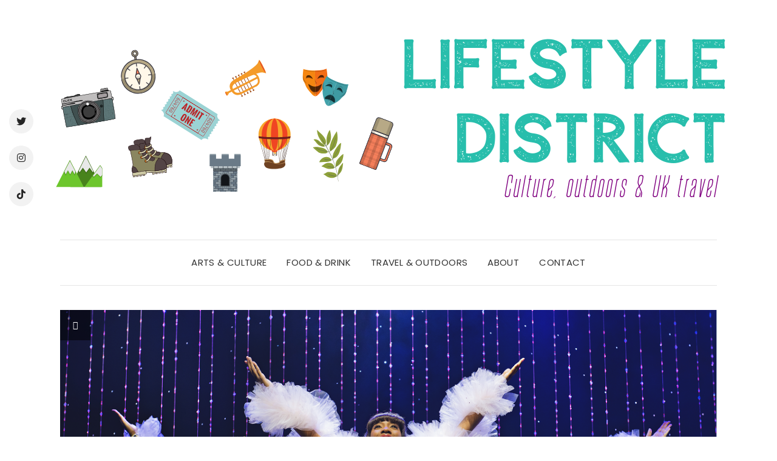

--- FILE ---
content_type: text/html; charset=UTF-8
request_url: https://www.lifestyledistrict.co.uk/2022/01/review-dreamgirls-at-bristol-hippodrome/
body_size: 29751
content:
<!DOCTYPE html>
<html lang="en-GB">
<head>
	<meta charset="UTF-8" />
	<meta http-equiv="X-UA-Compatible" content="IE=edge" />
	<meta name="viewport" content="width=device-width, initial-scale=1" />
		<link rel="pingback" href="https://www.lifestyledistrict.co.uk/xmlrpc.php">
		<style id="jetpack-boost-critical-css">@media all{.swiper{display:block;list-style:none;margin-left:auto;margin-right:auto;overflow:hidden;padding:0;position:relative;z-index:1}.swiper-wrapper{box-sizing:initial;display:flex;height:100%;position:relative;width:100%;z-index:1}.swiper-wrapper{transform:translateZ(0)}.swiper-button-next,.swiper-button-prev{align-items:center;color:#007aff;display:flex;height:44px;justify-content:center;margin-top:-22px;position:absolute;top:50%;width:27px;z-index:10}.swiper-button-next svg,.swiper-button-prev svg{height:100%;-o-object-fit:contain;object-fit:contain;transform-origin:center;width:100%}.swiper-button-prev{left:10px;right:auto}.swiper-button-next:after,.swiper-button-prev:after{font-family:swiper-icons;font-size:44px;font-variant:normal;letter-spacing:0;line-height:1;text-transform:none!important}.swiper-button-prev:after{content:"prev"}.swiper-button-next{left:auto;right:10px}.swiper-button-next:after{content:"next"}.swiper-pagination{position:absolute;text-align:center;transform:translateZ(0);z-index:10}:root{--jp-carousel-primary-color:#fff;--jp-carousel-primary-subtle-color:#999;--jp-carousel-bg-color:#000;--jp-carousel-bg-faded-color:#222;--jp-carousel-border-color:#3a3a3a}.jp-carousel-overlay .swiper-button-next,.jp-carousel-overlay .swiper-button-prev{background-image:none}.jp-carousel-wrap *{line-height:inherit}.jp-carousel-wrap.swiper{height:auto;width:100vw}.jp-carousel-overlay .swiper-button-next,.jp-carousel-overlay .swiper-button-prev{opacity:.5;height:initial;width:initial;padding:20px 40px;background-image:none}.jp-carousel-overlay .swiper-button-next::after,.jp-carousel-overlay .swiper-button-prev::after{content:none}.jp-carousel-overlay .swiper-button-next svg,.jp-carousel-overlay .swiper-button-prev svg{height:30px;width:28px;background:var(--jp-carousel-bg-color);border-radius:4px}.jp-carousel-overlay{font-family:"Helvetica Neue",sans-serif!important;z-index:2147483647;overflow-x:hidden;overflow-y:auto;direction:ltr;position:fixed;top:0;right:0;bottom:0;left:0;background:var(--jp-carousel-bg-color)}.jp-carousel-overlay *{box-sizing:border-box}.jp-carousel-overlay h2::before,.jp-carousel-overlay h3::before{content:none;display:none}.jp-carousel-overlay .swiper .swiper-button-prev{left:0;right:auto}.jp-carousel-overlay .swiper .swiper-button-next{right:0;left:auto}.jp-carousel-container{display:grid;grid-template-rows:1fr 64px;height:100%}.jp-carousel-info{display:flex;flex-direction:column;text-align:left!important;-webkit-font-smoothing:subpixel-antialiased!important;z-index:100;background-color:var(--jp-carousel-bg-color);opacity:1}.jp-carousel-info-footer{position:relative;background-color:var(--jp-carousel-bg-color);height:64px;display:flex;align-items:center;justify-content:space-between;width:100vw}.jp-carousel-info-extra{display:none;background-color:var(--jp-carousel-bg-color);padding:35px;width:100vw;border-top:1px solid var(--jp-carousel-bg-faded-color)}.jp-carousel-title-and-caption{margin-bottom:15px}.jp-carousel-photo-info{left:0!important;width:100%!important}.jp-carousel-comments-wrapper{padding:0;width:100%!important;display:none}.jp-carousel-close-hint{letter-spacing:0!important;position:fixed;top:20px;right:30px;padding:10px;text-align:right;width:45px;height:45px;z-index:15;color:var(--jp-carousel-primary-color)}.jp-carousel-close-hint svg{padding:3px 2px;background:var(--jp-carousel-bg-color);border-radius:4px}.jp-carousel-pagination-container{flex:1;margin:0 15px 0 35px}.jp-carousel-pagination,.jp-swiper-pagination{color:var(--jp-carousel-primary-color);font-size:15px;font-weight:400;white-space:nowrap;display:none;position:static!important}.jp-carousel-pagination-container .swiper-pagination{text-align:left;line-height:8px}.jp-carousel-pagination{padding-left:5px}.jp-carousel-info-footer .jp-carousel-photo-title-container{flex:4;justify-content:center;overflow:hidden;margin:0}.jp-carousel-photo-caption,.jp-carousel-photo-title{background:0 0!important;border:none!important;display:inline-block;font:400 20px/1.3em"Helvetica Neue",sans-serif;line-height:normal;letter-spacing:0!important;margin:0 0 10px 0;padding:0;overflow:hidden;text-shadow:none!important;text-transform:none!important;color:var(--jp-carousel-primary-color)}.jp-carousel-info-footer .jp-carousel-photo-caption{text-align:center;font-size:15px;white-space:nowrap;color:var(--jp-carousel-primary-subtle-color);margin:0;text-overflow:ellipsis}.jp-carousel-photo-title{font-size:32px;margin-bottom:2px}.jp-carousel-photo-description{color:var(--jp-carousel-primary-subtle-color);font-size:16px;margin:25px 0;width:100%;overflow:hidden;overflow-wrap:break-word}.jp-carousel-caption{font-size:14px;font-weight:400;margin:0}.jp-carousel-image-meta{color:var(--jp-carousel-primary-color);font:12px/1.4"Helvetica Neue",sans-serif!important;width:100%;display:none}.jp-carousel-image-meta ul{margin:0!important;padding:0!important;list-style:none!important}a.jp-carousel-image-download{display:inline-block;clear:both;color:var(--jp-carousel-primary-subtle-color);line-height:1;font-weight:400;font-size:14px;text-decoration:none}a.jp-carousel-image-download svg{display:inline-block;vertical-align:middle;margin:0 3px;padding-bottom:2px}.jp-carousel-comments{font:15px/1.7"Helvetica Neue",sans-serif!important;font-weight:400;background:none #fff0;width:100%;bottom:10px;margin-top:20px}#jp-carousel-comment-form{margin:0 0 10px!important;width:100%}textarea#jp-carousel-comment-form-comment-field{background:var(--jp-carousel-bg-faded-color);border:1px solid var(--jp-carousel-border-color);color:var(--jp-carousel-primary-subtle-color);font:16px/1.4"Helvetica Neue",sans-serif!important;width:100%;padding:10px 10px 5px;margin:0;float:none;height:147px;box-shadow:inset 2px 2px 2px rgb(0 0 0/.1);border-radius:3px;overflow:hidden;box-sizing:border-box}textarea#jp-carousel-comment-form-comment-field::-webkit-input-placeholder{color:#555}#jp-carousel-loading-overlay{display:none;position:fixed;top:0;bottom:0;left:0;right:0}#jp-carousel-loading-wrapper{display:flex;align-items:center;justify-content:center;height:100vh;width:100vw}#jp-carousel-library-loading,#jp-carousel-library-loading::after{border-radius:50%;width:40px;height:40px}#jp-carousel-library-loading{float:left;margin:22px 0 0 10px;font-size:10px;position:relative;text-indent:-9999em;border-top:8px solid rgb(255 255 255/.2);border-right:8px solid rgb(255 255 255/.2);border-bottom:8px solid rgb(255 255 255/.2);border-left:8px solid var(--jp-carousel-primary-color);transform:translateZ(0)}#jp-carousel-comment-form-spinner,#jp-carousel-comment-form-spinner::after{border-radius:50%;width:20px;height:20px}#jp-carousel-comment-form-spinner{display:none;float:left;font-size:10px;position:absolute;text-indent:-9999em;border-top:4px solid rgb(255 255 255/.2);border-right:4px solid rgb(255 255 255/.2);border-bottom:4px solid rgb(255 255 255/.2);border-left:4px solid var(--jp-carousel-primary-color);transform:translateZ(0);margin:0 auto;top:calc(50% - 15px);left:0;bottom:0;right:0}.jp-carousel-info-content-wrapper{max-width:800px;margin:auto}#jp-carousel-comment-form-submit-and-info-wrapper{display:none;overflow:hidden;width:100%}#jp-carousel-comment-form-commenting-as input{background:var(--jp-carousel-bg-color);border:1px solid var(--jp-carousel-border-color);color:var(--jp-carousel-primary-subtle-color);font:16px/1.4"Helvetica Neue",sans-serif!important;padding:10px;float:left;box-shadow:inset 2px 2px 2px rgb(0 0 0/.2);border-radius:2px;width:285px}#jp-carousel-comment-form-commenting-as fieldset{float:left;border:none;margin:20px 0 0 0;padding:0;clear:both}#jp-carousel-comment-form-commenting-as label{font:400 13px/1.7"Helvetica Neue",sans-serif!important;margin:0 20px 3px 0;float:left;width:100px}#jp-carousel-comment-form-button-submit{margin-top:20px;margin-left:auto;display:block;border:solid 1px var(--jp-carousel-primary-color);background:var(--jp-carousel-bg-color);border-radius:3px;padding:8px 16px;font-size:14px;color:var(--jp-carousel-primary-color)}#jp-carousel-comment-form-container{margin-bottom:15px;width:100%;margin-top:20px;color:var(--jp-carousel-primary-subtle-color);position:relative;overflow:hidden}#jp-carousel-comment-post-results{display:none;overflow:auto;width:100%}#jp-carousel-comments-loading{font:400 15px/1.7"Helvetica Neue",sans-serif!important;display:none;color:var(--jp-carousel-primary-subtle-color);text-align:left;margin-bottom:20px;width:100%;bottom:10px;margin-top:20px}.jp-carousel-photo-icons-container{flex:1;display:block;text-align:right;margin:0 20px 0 30px;white-space:nowrap}.jp-carousel-icon-btn{padding:16px;text-decoration:none;border:none;background:0 0;display:inline-block;height:64px}.jp-carousel-icon{border:none;display:inline-block;line-height:0;font-weight:400;font-style:normal;border-radius:4px;width:31px;padding:4px 3px 3px}.jp-carousel-icon svg{display:inline-block}.jp-carousel-overlay rect{fill:var(--jp-carousel-primary-color)}.jp-carousel-icon .jp-carousel-has-comments-indicator{display:none;font-size:12px;vertical-align:top;margin-left:-16px;line-height:1;padding:2px 4px;border-radius:4px;background:var(--jp-carousel-primary-color);color:var(--jp-carousel-bg-color);font-weight:400;font-family:"Helvetica Neue",sans-serif!important;position:relative}@media only screen and (max-width:760px){.jp-carousel-overlay .swiper .swiper-button-next,.jp-carousel-overlay .swiper .swiper-button-prev{display:none!important}.jp-carousel-image-meta{float:none!important;width:100%!important;box-sizing:border-box;margin-left:0}.jp-carousel-close-hint{font-size:26px!important;position:fixed!important;top:10px;right:10px}.jp-carousel-wrap{background-color:var(--jp-carousel-bg-color)}.jp-carousel-caption{overflow:visible!important}.jp-carousel-info-footer .jp-carousel-photo-title-container{display:none}.jp-carousel-photo-icons-container{margin:0 10px 0 0;white-space:nowrap}.jp-carousel-icon-btn{padding-left:20px}.jp-carousel-pagination{padding-left:5px}.jp-carousel-pagination-container{margin-left:25px}#jp-carousel-comment-form-commenting-as fieldset,#jp-carousel-comment-form-commenting-as input{width:100%;float:none}}}@media all{#jp-relatedposts{display:none;padding-top:1em;margin:1em 0;position:relative;clear:both}.jp-relatedposts::after{content:"";display:block;clear:both}#jp-relatedposts h3.jp-relatedposts-headline{margin:0 0 1em 0;display:inline-block;float:left;font-size:9pt;font-weight:700;font-family:inherit}#jp-relatedposts h3.jp-relatedposts-headline em::before{content:"";display:block;width:100%;min-width:30px;border-top:1px solid rgb(0 0 0/.2);margin-bottom:1em}#jp-relatedposts h3.jp-relatedposts-headline em{font-style:normal;font-weight:700}ul{box-sizing:border-box}.entry-content{counter-reset:footnotes}.screen-reader-text{border:0;clip-path:inset(50%);height:1px;margin:-1px;overflow:hidden;padding:0;position:absolute;width:1px;word-wrap:normal!important}html{font-family:sans-serif;-webkit-text-size-adjust:100%;-ms-text-size-adjust:100%}body{margin:0}article,footer,header,main,nav{display:block}[hidden]{display:none}a{background-color:transparent}strong{font-weight:700}h1{margin:.67em 0;font-size:2em}img{border:0}svg:not(:root){overflow:hidden}button,input,textarea{margin:0;font:inherit;color:inherit}button{overflow:visible}button{text-transform:none}button,input[type=submit]{-webkit-appearance:button}input{line-height:normal}fieldset{padding:.35em .625em .75em;margin:0 2px;border:1px solid silver}textarea{overflow:auto}*{-webkit-box-sizing:border-box;-moz-box-sizing:border-box;box-sizing:border-box}html{font-size:10px}body{font-family:"Helvetica Neue",Helvetica,Arial,sans-serif;font-size:14px;line-height:1.42857143;color:#333;background-color:#fff}button,input,textarea{font-family:inherit;font-size:inherit;line-height:inherit}a{color:#337ab7;text-decoration:none}img{vertical-align:middle}.img-responsive{display:block;max-width:100%;height:auto}.sr-only{position:absolute;width:1px;height:1px;padding:0;margin:-1px;overflow:hidden;clip:rect(0,0,0,0);border:0}h1,h2,h3{font-family:inherit;font-weight:500;line-height:1.1;color:inherit}h1,h2,h3{margin-top:20px;margin-bottom:10px}h1{font-size:36px}h2{font-size:30px}h3{font-size:24px}p{margin:0 0 10px}ul{margin-top:0;margin-bottom:10px}.row{margin-right:-15px;margin-left:-15px}.col-md-3,.col-md-9,.col-xs-12{position:relative;min-height:1px;padding-right:15px;padding-left:15px}.col-xs-12{float:left}.col-xs-12{width:100%}@media (min-width:992px){.col-md-3,.col-md-9{float:left}.col-md-9{width:75%}.col-md-3{width:25%}}fieldset{min-width:0;padding:0;margin:0;border:0}label{display:inline-block;max-width:100%;margin-bottom:5px;font-weight:700}.collapse{display:none}.nav{padding-left:0;margin-bottom:0;list-style:none}.nav>li{position:relative;display:block}.nav>li>a{position:relative;display:block;padding:10px 15px}.navbar{position:relative;min-height:50px;margin-bottom:20px;border:1px solid transparent}@media (min-width:768px){.navbar{border-radius:4px}}@media (min-width:768px){.navbar-header{float:left}}.navbar-collapse{padding-right:15px;padding-left:15px;overflow-x:visible;-webkit-overflow-scrolling:touch;border-top:1px solid transparent;-webkit-box-shadow:inset 0 1px 0 rgba(255,255,255,.1);box-shadow:inset 0 1px 0 rgba(255,255,255,.1)}@media (min-width:768px){.navbar-collapse{width:auto;border-top:0;-webkit-box-shadow:none;box-shadow:none}.navbar-collapse.collapse{display:block!important;height:auto!important;padding-bottom:0;overflow:visible!important}}.navbar-toggle{position:relative;float:right;padding:9px 10px;margin-top:8px;margin-right:15px;margin-bottom:8px;background-color:transparent;background-image:none;border:1px solid transparent;border-radius:4px}.navbar-toggle .icon-bar{display:block;width:22px;height:2px;border-radius:1px}.navbar-toggle .icon-bar+.icon-bar{margin-top:4px}@media (min-width:768px){.navbar-toggle{display:none}}.navbar-nav{margin:7.5px -15px}.navbar-nav>li>a{padding-top:10px;padding-bottom:10px;line-height:20px}@media (min-width:768px){.navbar-nav{float:left;margin:0}.navbar-nav>li{float:left}.navbar-nav>li>a{padding-top:15px;padding-bottom:15px}}.navbar-default{background-color:#f8f8f8;border-color:#e7e7e7}.navbar-default .navbar-nav>li>a{color:#777}.navbar-default .navbar-toggle{border-color:#ddd}.navbar-default .navbar-toggle .icon-bar{background-color:#888}.navbar-default .navbar-collapse{border-color:#e7e7e7}.clearfix:after,.clearfix:before,.nav:after,.nav:before,.navbar-collapse:after,.navbar-collapse:before,.navbar-header:after,.navbar-header:before,.navbar:after,.navbar:before,.row:after,.row:before{display:table;content:" "}.clearfix:after,.nav:after,.navbar-collapse:after,.navbar-header:after,.navbar:after,.row:after{clear:both}@-ms-viewport{width:device-width}@media (max-width:767px){.hidden-xs{display:none!important}}@media (min-width:768px) and (max-width:991px){.hidden-sm{display:none!important}}.sr-only{position:absolute;width:1px;height:1px;padding:0;margin:-1px;overflow:hidden;clip:rect(0,0,0,0);white-space:nowrap;border-width:0}.sr-only{position:absolute;width:1px;height:1px;padding:0;margin:-1px;overflow:hidden;clip:rect(0,0,0,0);white-space:nowrap;border-width:0}@font-face{font-family:FontAwesome;font-display:block}@font-face{font-family:FontAwesome;font-display:block}@font-face{font-family:FontAwesome;font-display:block;unicode-range:u+f003,u+f006,u+f014,u+f016-f017,u+f01a-f01b,u+f01d,u+f022,u+f03e,u+f044,u+f046,u+f05c-f05d,u+f06e,u+f070,u+f087-f088,u+f08a,u+f094,u+f096-f097,u+f09d,u+f0a0,u+f0a2,u+f0a4-f0a7,u+f0c5,u+f0c7,u+f0e5-f0e6,u+f0eb,u+f0f6-f0f8,u+f10c,u+f114-f115,u+f118-f11a,u+f11c-f11d,u+f133,u+f147,u+f14e,u+f150-f152,u+f185-f186,u+f18e,u+f190-f192,u+f196,u+f1c1-f1c9,u+f1d9,u+f1db,u+f1e3,u+f1ea,u+f1f7,u+f1f9,u+f20a,u+f247-f248,u+f24a,u+f24d,u+f255-f25b,u+f25d,u+f271-f274,u+f278,u+f27b,u+f28c,u+f28e,u+f29c,u+f2b5,u+f2b7,u+f2ba,u+f2bc,u+f2be,u+f2c0-f2c1,u+f2c3,u+f2d0,u+f2d2,u+f2d4,u+f2dc}@font-face{font-family:FontAwesome;font-display:block;unicode-range:u+f041,u+f047,u+f065-f066,u+f07d-f07e,u+f080,u+f08b,u+f08e,u+f090,u+f09a,u+f0ac,u+f0ae,u+f0b2,u+f0d0,u+f0d6,u+f0e4,u+f0ec,u+f10a-f10b,u+f123,u+f13e,u+f148-f149,u+f14c,u+f156,u+f15e,u+f160-f161,u+f163,u+f175-f178,u+f195,u+f1f8,u+f219,u+f250,u+f252,u+f27a}.widget-area-float .menu-social-container .menu li a{display:inline-block;color:#fff;line-height:1;margin-right:5px}.widget-area-float .menu-social-container .menu li a::before{width:36px;height:36px;display:block;background-color:#242424;border-radius:50%;line-height:36px;padding:0}body{font-family:"Playfair Display",serif;color:#1e1e1e;font-size:14px;line-height:24px}.default-background-color{margin:0 auto;background-color:#fff;width:94%;max-width:1620px}main{padding-top:40px;margin-bottom:40px}.wrapper{margin:0 auto;width:90%;max-width:1460px}@media (min-width:768px){.wrapper{width:85%}}@media (min-width:1280px){.wrapper{width:90%}}a{color:#000}.single .entry-content a{color:#000;text-decoration:underline}h1{font-size:30px}h2{font-size:24px}h3{font-size:20px}.logo{text-align:center;padding:0 0 40px}h1,h2,h3{font-family:"Playfair Display",serif;color:#1e1e1e;font-weight:400}.entry-singular h1,.entry-singular h3{color:#1e1e1e}.entry-content h3{margin-top:.5em;margin-bottom:.5em}.entry-content h3{font-size:22px}.screen-reader-text{clip:rect(1px,1px,1px,1px);position:absolute!important;height:1px;width:1px;overflow:hidden}form label{font-family:Poppins,sans-serif;letter-spacing:.05em;text-transform:uppercase;color:#000;font-size:12px;font-weight:400;margin-bottom:10px}form input[type=text],form textarea{width:100%;height:40px;border:1px solid #e1e1e1;padding-left:10px;font-size:12px;color:#000;border-radius:0;letter-spacing:.05em}form input[type=submit]{font-family:Poppins,sans-serif;font-size:12px;font-weight:500;letter-spacing:.05em;text-transform:uppercase;border-radius:0;border-color:#242424;height:50px;display:inline-block;background-color:#fff0;border-width:2px;padding:0 50px;color:#545454}@media (min-width:768px){.header #main-navbar #main-menu,.header #main-navbar .menu-container{border-bottom:1px solid rgb(0 0 0/.1)}.header nav:not(.navbar-fixed-top) #main-menu,.header nav:not(.navbar-fixed-top) .menu-container{border-top:1px solid rgb(0 0 0/.1)}}.logo .custom-logo-link{margin-top:40px;margin-bottom:15px;display:block}.logo img.custom-logo{max-width:100%;height:auto}.wrapper-nav{display:block;position:relative}#main-navbar.navbar-default,#main-navbar.navbar-default .navbar-collapse{background-color:#fff0;border:0 none #fff0;padding-left:0;padding-right:0}.navbar{margin-bottom:0}.navbar-header{background-color:#fff;border-top:1px solid rgb(0 0 0/.1);border-bottom:1px solid rgb(0 0 0/.1);text-align:center}.navbar-default .navbar-toggle{border:0 none #fff0;border-radius:0;float:none}.navbar-default .navbar-toggle .icon-bar{margin-left:auto;margin-right:auto}.header .wrapper-nav .menu{background-color:#fff}#main-menu .menu>li>a,.menu-container .menu>li>a{color:#333;display:block}@media (min-width:768px){.menu{list-style:none;padding-left:0}#main-menu .menu,.menu-container .menu{text-align:center;margin-bottom:0;float:none}#main-menu .menu>li,.menu-container .menu>li{display:inline-block;font-size:15px;line-height:60px;font-family:Poppins,sans-serif;text-transform:uppercase;letter-spacing:.025em;margin-left:15px;margin-right:15px;float:none}#main-menu .menu>li>a,.menu-container .menu>li>a{padding:0;line-height:74px}.header .wrapper-nav .menu{display:block}}.entry-thumb{position:relative}.entry-thumb img{width:100%;height:auto}.entry-meta{color:#1e1e1e;padding-top:20px;font-size:12px;line-height:18px}.entry-meta a{color:#1e1e1e}.entry-meta>div{margin-bottom:5px}.entry-meta .entry-separator{color:#000}.wrapper>.entry-thumb{margin-bottom:40px}.entry-singular{color:#1e1e1e}.entry-singular-wrapper{margin:0 auto}.single-post .entry-singular .entry-title{font-size:33px;color:#1e1e1e;margin:20px 0 40px}.entry-singular>.entry-meta{padding-top:0;font-size:13px}.entry-singular>.entry-meta .entry-separator{font-size:16px}.entry-singular .entry-header{margin-bottom:40px}.entry-singular .entry-header .entry-author{text-transform:uppercase;font-family:Poppins,sans-serif;letter-spacing:.05em;font-size:12px;line-height:24px;color:#000}.entry-singular .entry-header .entry-author:before{content:"";display:block;position:relative;width:30px;height:2px;background-color:#000;margin-bottom:10px}.entry-singular .entry-content{font-size:16px;line-height:33px}.entry-singular .entry-content p{margin-bottom:33px;margin-top:33px}.entry-singular .entry-content>p:first-child:first-letter{font-size:64px;line-height:63px;float:left;padding-right:4px;padding-left:4px}.comments textarea{border:1px solid #e7e7e7;background-color:#fafafa}.menu-social-container li{font-size:0;display:inline}.menu-social-container .menu li a::before{content:"";font:normal 14px/1"FontAwesome";padding:8px 0 0 0;text-align:center}.menu-social-container .menu li a[href*="instagram.com"]::before{content:""}.menu-social-container .menu li a[href*="tiktok.com"]::before{content:""}.menu-social-container .menu li a[href*="twitter.com"]::before{content:""}.widget-title{font-family:Poppins,sans-serif;font-size:13px;font-weight:500;text-transform:uppercase;line-height:1.2;margin-bottom:30px}.widget-area{color:#1e1e1e}.widget-area .widget-title{color:#000}.widget-area p{margin-bottom:1em}.widget-area ul{list-style:none;margin-bottom:0;padding-left:0}.widget-area-sidebar{margin-bottom:20px}.widget-area-sidebar ul{line-height:30px}.widget-area-sidebar p{line-height:26px}.widget-area-sidebar img:not(.rss-widget-icon){width:100%;height:auto}.widget-area-sidebar .sidebar-default .widget{margin-bottom:60px}.widget-area-sidebar .sidebar-default .widget-title{letter-spacing:.05em;border-bottom:1px solid #242424;padding-bottom:20px}.widget-area-sidebar .sidebar-default-background{background-color:#f8f8f8;padding:25px;margin-bottom:60px}.widget-area-sidebar .sidebar-default-background .widget{margin-bottom:40px}.widget-area-sidebar .sidebar-default-background .widget:last-of-type{margin-bottom:0}.widget-area-sidebar .sidebar-default-background .widget-title{text-align:center;margin-top:5px;border-bottom:0 none;padding-bottom:0}.widget-area-float{display:none}@media (min-width:768px){.widget-area-float{display:block}}.widget-area-float .social-float-left{position:fixed;top:25%}.widget-area-float .social-float-left{left:15px}.widget-area-float li{display:block}.widget-area-float .menu-social-container .menu li{line-height:1;margin-bottom:10px}.widget-area-float .menu-social-container .menu li a{color:#242424}.widget-area-float .menu-social-container .menu li a::before{background-color:#f2f2f2;width:34px;height:34px;line-height:34px;font-size:14px}@media (min-width:1024px){.widget-area-float .menu-social-container .menu li{margin-bottom:20px}.widget-area-float .menu-social-container .menu li a::before{width:40px;height:40px;line-height:40px;font-size:16px}}.about-me-image{width:100%;margin-bottom:15px;border:4px double #ccc}@media (min-width:992px) and (max-width:1280px){.about-me-image{width:100%;max-width:100%;float:none;margin:0}}.about-me-image img{width:100%}.about-me-text{text-align:center;font-size:13px;color:#1e1e1e}#entry-share.entry-share{margin-top:20px}#entry-share.entry-share .sd-content ul,#entry-share.entry-share .sd-social-icon .sd-content ul{margin:0!important}#entry-share.entry-share .sd-content ul li,#entry-share.entry-share .sd-social-icon .sd-content ul li{margin:0 10px 10px 0;padding-left:0}#entry-share.entry-share .sd-content ul li[class*=share-].share-facebook a.sd-button,#entry-share.entry-share .sd-social-icon .sd-content ul li[class*=share-].share-facebook a.sd-button{color:#fff!important;background:#242424}#entry-share.entry-share .sd-content ul li[class*=share-].share-twitter a.sd-button,#entry-share.entry-share .sd-social-icon .sd-content ul li[class*=share-].share-twitter a.sd-button{color:#fff!important;background:#242424}#entry-share.entry-share .sd-content ul li[class*=share-].share-pinterest a.sd-button,#entry-share.entry-share .sd-social-icon .sd-content ul li[class*=share-].share-pinterest a.sd-button{color:#fff!important;background:#242424}#entry-share.entry-share .sd-content ul li[class*=share-].share-jetpack-whatsapp a.sd-button,#entry-share.entry-share .sd-social-icon .sd-content ul li[class*=share-].share-jetpack-whatsapp a.sd-button{color:#fff!important;background:#242424}#entry-share.entry-share .sd-content ul .share-end,#entry-share.entry-share .sd-social-icon .sd-content ul .share-end{margin:0}#entry-share.entry-share .sd-content ul .share-icon,#entry-share.entry-share .sd-social-icon .sd-content ul .share-icon{display:inline-block;font-size:inherit;text-rendering:auto;-webkit-font-smoothing:antialiased;-moz-osx-font-smoothing:grayscale}#entry-share.entry-share .sd-content ul .share-icon:before,#entry-share.entry-share .sd-social-icon .sd-content ul .share-icon:before{font:normal normal normal 14px/34px FontAwesome!important;display:block}#entry-share.entry-share .sd-content ul .share-icon span,#entry-share.entry-share .sd-social-icon .sd-content ul .share-icon span{display:none}#entry-share.entry-share .sd-content ul a.sd-button,#entry-share.entry-share .sd-social-icon .sd-content ul a.sd-button{border:0 none #fff0;box-shadow:0 0 0#fff0;padding:0;width:36px;height:36px;text-align:center;border-radius:50%}#entry-share.entry-share .sd-content ul a.share-facebook:before,#entry-share.entry-share .sd-social-icon .sd-content ul a.share-facebook:before{content:""}#entry-share.entry-share .sd-content ul a.share-twitter:before,#entry-share.entry-share .sd-social-icon .sd-content ul a.share-twitter:before{content:""}#entry-share.entry-share .sd-content ul a.share-pinterest:before,#entry-share.entry-share .sd-social-icon .sd-content ul a.share-pinterest:before{content:""}#entry-share.entry-share .sd-content ul a.share-email:before,#entry-share.entry-share .sd-social-icon .sd-content ul a.share-email:before{content:""}#entry-share.entry-share .sd-content ul a.share-jetpack-whatsapp:before,#entry-share.entry-share .sd-social-icon .sd-content ul a.share-jetpack-whatsapp:before{content:""}div.sharedaddy{clear:both}.screen-reader-text{border:0;clip-path:inset(50%);height:1px;margin:-1px;overflow:hidden;padding:0;position:absolute!important;width:1px;word-wrap:normal!important}div.sharedaddy{clear:both}.sd-sharing{margin-bottom:1em}.sd-content ul{padding:0!important;margin:0!important;list-style:none!important}.sd-content ul li{display:inline-block;margin:0 8px 12px 0;padding:0}.sd-content ul li a.sd-button,.sd-social-icon .sd-content ul li a.sd-button{text-decoration:none!important;display:inline-block;font-size:13px;font-family:"Open Sans",sans-serif;font-weight:500;border-radius:4px;color:#2c3338!important;background:#fff;box-shadow:0 1px 2px rgb(0 0 0/.12),0 0 0 1px rgb(0 0 0/.12);text-shadow:none;line-height:23px;padding:4px 11px 3px 9px}.sd-content ul li a.sd-button>span{line-height:23px;margin-left:6px}.sd-social-icon .sd-content ul li a.sd-button>span{margin-left:0}body .sd-social-icon .sd-content ul li[class*=share-] a.sd-button.share-icon.no-text span:not(.custom-sharing-span){display:none}.sd-content ul li a.sd-button::before{display:inline-block;-webkit-font-smoothing:antialiased;-moz-osx-font-smoothing:grayscale;font:400 18px/1 social-logos;vertical-align:top;text-align:center}@media screen and (-webkit-min-device-pixel-ratio:0){.sd-content ul li a.sd-button::before{position:relative;top:2px}}.sd-social-icon .sd-content ul li.share-email a::before{content:""}.sd-social-icon .sd-content ul li.share-twitter a::before{content:""}.sd-social-icon .sd-content ul li.share-pinterest a::before{content:""}.sd-social-icon .sd-content ul li.share-facebook a::before{content:""}.sd-social-icon .sd-content ul li.share-jetpack-whatsapp a::before{content:""}.sd-social-icon .sd-content ul li[class*=share-].share-jetpack-whatsapp a.sd-button{background:#43d854;color:#fff!important}.sd-social-icon .sd-content ul li[class*=share-] a{border-radius:50%;border:0;box-shadow:none;padding:7px;position:relative;top:-2px;line-height:1;width:auto;height:auto;margin-bottom:0;max-width:32px}.sd-social-icon .sd-content ul li[class*=share-] a.sd-button>span{line-height:1}.sd-social-icon .sd-content ul li[class*=share-] a.sd-button::before{top:0}.sd-social-icon .sd-content ul li[class*=share-] a.sd-button{background:#e9e9e9;margin-top:2px;text-indent:0}.sd-social-icon .sd-content ul li[class*=share-].share-facebook a.sd-button{background:#0866ff;color:#fff!important}.sd-social-icon .sd-content ul li[class*=share-].share-twitter a.sd-button{background:#000;color:#fff!important}.sd-social-icon .sd-content ul li[class*=share-].share-pinterest a.sd-button{background:#ca1f27;color:#fff!important}}</style><meta name='robots' content='index, follow, max-image-preview:large, max-snippet:-1, max-video-preview:-1' />
<!-- Jetpack Site Verification Tags -->
<meta name="google-site-verification" content="I8ckws7wE78f0kd1zpyShKWXDi1R2B43cU0hurWB2fI" />

	<!-- This site is optimized with the Yoast SEO plugin v26.6 - https://yoast.com/wordpress/plugins/seo/ -->
	<title>Review: Dreamgirls at Bristol Hippodrome</title>
	<meta name="description" content="A review of the Dreamgirls musical at Bristol Hippodrome during January 2022." />
	<link rel="canonical" href="https://www.lifestyledistrict.co.uk/2022/01/review-dreamgirls-at-bristol-hippodrome/" />
	<meta property="og:locale" content="en_GB" />
	<meta property="og:type" content="article" />
	<meta property="og:title" content="Review: Dreamgirls at Bristol Hippodrome" />
	<meta property="og:description" content="A review of the Dreamgirls musical at Bristol Hippodrome during January 2022." />
	<meta property="og:url" content="https://www.lifestyledistrict.co.uk/2022/01/review-dreamgirls-at-bristol-hippodrome/" />
	<meta property="og:site_name" content="Lifestyle District" />
	<meta property="article:publisher" content="http://www.facebook.com/lstyledistrict" />
	<meta property="article:published_time" content="2022-01-07T13:34:19+00:00" />
	<meta property="article:modified_time" content="2022-01-07T14:40:40+00:00" />
	<meta property="og:image" content="https://www.lifestyledistrict.co.uk/wp-content/uploads/2022/01/DREAMGIRLS.png" />
	<meta property="og:image:width" content="1153" />
	<meta property="og:image:height" content="535" />
	<meta property="og:image:type" content="image/png" />
	<meta name="author" content="Dan Martin" />
	<meta name="twitter:card" content="summary_large_image" />
	<meta name="twitter:creator" content="@Dan_Martin" />
	<meta name="twitter:site" content="@lstyledistrict" />
	<meta name="twitter:label1" content="Written by" />
	<meta name="twitter:data1" content="Dan Martin" />
	<meta name="twitter:label2" content="Estimated reading time" />
	<meta name="twitter:data2" content="3 minutes" />
	<script data-jetpack-boost="ignore" type="application/ld+json" class="yoast-schema-graph">{"@context":"https://schema.org","@graph":[{"@type":"Article","@id":"https://www.lifestyledistrict.co.uk/2022/01/review-dreamgirls-at-bristol-hippodrome/#article","isPartOf":{"@id":"https://www.lifestyledistrict.co.uk/2022/01/review-dreamgirls-at-bristol-hippodrome/"},"author":{"name":"Dan Martin","@id":"https://www.lifestyledistrict.co.uk/#/schema/person/6ce91cd7e6a2856b7ae7ce4bf6c2e9e4"},"headline":"Dreamgirls at Bristol Hippodrome [REVIEW]","datePublished":"2022-01-07T13:34:19+00:00","dateModified":"2022-01-07T14:40:40+00:00","mainEntityOfPage":{"@id":"https://www.lifestyledistrict.co.uk/2022/01/review-dreamgirls-at-bristol-hippodrome/"},"wordCount":552,"commentCount":0,"publisher":{"@id":"https://www.lifestyledistrict.co.uk/#organization"},"image":{"@id":"https://www.lifestyledistrict.co.uk/2022/01/review-dreamgirls-at-bristol-hippodrome/#primaryimage"},"thumbnailUrl":"https://i0.wp.com/www.lifestyledistrict.co.uk/wp-content/uploads/2022/01/DREAMGIRLS.png?fit=1153%2C535&ssl=1","keywords":["Bristol Hippodrome","theatre"],"articleSection":["Arts &amp; Culture"],"inLanguage":"en-GB","potentialAction":[{"@type":"CommentAction","name":"Comment","target":["https://www.lifestyledistrict.co.uk/2022/01/review-dreamgirls-at-bristol-hippodrome/#respond"]}]},{"@type":"WebPage","@id":"https://www.lifestyledistrict.co.uk/2022/01/review-dreamgirls-at-bristol-hippodrome/","url":"https://www.lifestyledistrict.co.uk/2022/01/review-dreamgirls-at-bristol-hippodrome/","name":"Review: Dreamgirls at Bristol Hippodrome","isPartOf":{"@id":"https://www.lifestyledistrict.co.uk/#website"},"primaryImageOfPage":{"@id":"https://www.lifestyledistrict.co.uk/2022/01/review-dreamgirls-at-bristol-hippodrome/#primaryimage"},"image":{"@id":"https://www.lifestyledistrict.co.uk/2022/01/review-dreamgirls-at-bristol-hippodrome/#primaryimage"},"thumbnailUrl":"https://i0.wp.com/www.lifestyledistrict.co.uk/wp-content/uploads/2022/01/DREAMGIRLS.png?fit=1153%2C535&ssl=1","datePublished":"2022-01-07T13:34:19+00:00","dateModified":"2022-01-07T14:40:40+00:00","description":"A review of the Dreamgirls musical at Bristol Hippodrome during January 2022.","breadcrumb":{"@id":"https://www.lifestyledistrict.co.uk/2022/01/review-dreamgirls-at-bristol-hippodrome/#breadcrumb"},"inLanguage":"en-GB","potentialAction":[{"@type":"ReadAction","target":["https://www.lifestyledistrict.co.uk/2022/01/review-dreamgirls-at-bristol-hippodrome/"]}]},{"@type":"ImageObject","inLanguage":"en-GB","@id":"https://www.lifestyledistrict.co.uk/2022/01/review-dreamgirls-at-bristol-hippodrome/#primaryimage","url":"https://i0.wp.com/www.lifestyledistrict.co.uk/wp-content/uploads/2022/01/DREAMGIRLS.png?fit=1153%2C535&ssl=1","contentUrl":"https://i0.wp.com/www.lifestyledistrict.co.uk/wp-content/uploads/2022/01/DREAMGIRLS.png?fit=1153%2C535&ssl=1","width":1153,"height":535,"caption":"Dreamgirls"},{"@type":"BreadcrumbList","@id":"https://www.lifestyledistrict.co.uk/2022/01/review-dreamgirls-at-bristol-hippodrome/#breadcrumb","itemListElement":[{"@type":"ListItem","position":1,"name":"Home","item":"https://www.lifestyledistrict.co.uk/"},{"@type":"ListItem","position":2,"name":"Dreamgirls at Bristol Hippodrome [REVIEW]"}]},{"@type":"WebSite","@id":"https://www.lifestyledistrict.co.uk/#website","url":"https://www.lifestyledistrict.co.uk/","name":"Lifestyle District","description":"Culture, outdoors and UK travel blog","publisher":{"@id":"https://www.lifestyledistrict.co.uk/#organization"},"potentialAction":[{"@type":"SearchAction","target":{"@type":"EntryPoint","urlTemplate":"https://www.lifestyledistrict.co.uk/?s={search_term_string}"},"query-input":{"@type":"PropertyValueSpecification","valueRequired":true,"valueName":"search_term_string"}}],"inLanguage":"en-GB"},{"@type":"Organization","@id":"https://www.lifestyledistrict.co.uk/#organization","name":"Lifestyle District","url":"https://www.lifestyledistrict.co.uk/","logo":{"@type":"ImageObject","inLanguage":"en-GB","@id":"https://www.lifestyledistrict.co.uk/#/schema/logo/image/","url":"https://i1.wp.com/www.lifestyledistrict.co.uk/wp-content/uploads/2018/08/LifestyleDistrict-1.png?fit=300%2C150&ssl=1","contentUrl":"https://i1.wp.com/www.lifestyledistrict.co.uk/wp-content/uploads/2018/08/LifestyleDistrict-1.png?fit=300%2C150&ssl=1","width":300,"height":150,"caption":"Lifestyle District"},"image":{"@id":"https://www.lifestyledistrict.co.uk/#/schema/logo/image/"},"sameAs":["http://www.facebook.com/lstyledistrict","https://x.com/lstyledistrict","http://www.instagram.com/lstyledistrict","http://www.pinterest.com/lstyledistrict"]},{"@type":"Person","@id":"https://www.lifestyledistrict.co.uk/#/schema/person/6ce91cd7e6a2856b7ae7ce4bf6c2e9e4","name":"Dan Martin","image":{"@type":"ImageObject","inLanguage":"en-GB","@id":"https://www.lifestyledistrict.co.uk/#/schema/person/image/","url":"https://secure.gravatar.com/avatar/0905fd1252e985e3b2144675fdcb306dec6b2689ca3493a0e20a65e2df5f19b0?s=96&d=retro&r=g","contentUrl":"https://secure.gravatar.com/avatar/0905fd1252e985e3b2144675fdcb306dec6b2689ca3493a0e20a65e2df5f19b0?s=96&d=retro&r=g","caption":"Dan Martin"},"sameAs":["https://lifestyledistrict.co.uk","https://x.com/Dan_Martin"],"url":"https://www.lifestyledistrict.co.uk/author/dan/"}]}</script>
	<!-- / Yoast SEO plugin. -->


<link rel='dns-prefetch' href='//www.lifestyledistrict.co.uk' />
<link rel='dns-prefetch' href='//secure.gravatar.com' />
<link rel='dns-prefetch' href='//stats.wp.com' />
<link rel='dns-prefetch' href='//fonts.googleapis.com' />
<link rel='dns-prefetch' href='//widgets.wp.com' />
<link rel='dns-prefetch' href='//s0.wp.com' />
<link rel='dns-prefetch' href='//0.gravatar.com' />
<link rel='dns-prefetch' href='//1.gravatar.com' />
<link rel='dns-prefetch' href='//2.gravatar.com' />
<link rel='preconnect' href='//i0.wp.com' />
<link href='https://fonts.gstatic.com' crossorigin rel='preconnect' />
<link rel='preconnect' href='//c0.wp.com' />
<link rel="alternate" type="application/rss+xml" title="Lifestyle District &raquo; Feed" href="https://www.lifestyledistrict.co.uk/feed/" />
<link rel="alternate" type="application/rss+xml" title="Lifestyle District &raquo; Comments Feed" href="https://www.lifestyledistrict.co.uk/comments/feed/" />
<link rel="alternate" type="application/rss+xml" title="Lifestyle District &raquo; Dreamgirls at Bristol Hippodrome [REVIEW] Comments Feed" href="https://www.lifestyledistrict.co.uk/2022/01/review-dreamgirls-at-bristol-hippodrome/feed/" />
<link rel="alternate" title="oEmbed (JSON)" type="application/json+oembed" href="https://www.lifestyledistrict.co.uk/wp-json/oembed/1.0/embed?url=https%3A%2F%2Fwww.lifestyledistrict.co.uk%2F2022%2F01%2Freview-dreamgirls-at-bristol-hippodrome%2F" />
<link rel="alternate" title="oEmbed (XML)" type="text/xml+oembed" href="https://www.lifestyledistrict.co.uk/wp-json/oembed/1.0/embed?url=https%3A%2F%2Fwww.lifestyledistrict.co.uk%2F2022%2F01%2Freview-dreamgirls-at-bristol-hippodrome%2F&#038;format=xml" />
<noscript><link rel='stylesheet' id='all-css-92d9a901606790994f9d1e24b4829d21' href='https://www.lifestyledistrict.co.uk/wp-content/boost-cache/static/f6e13254e6.min.css' type='text/css' media='all' /></noscript><link rel='stylesheet' id='all-css-92d9a901606790994f9d1e24b4829d21' href='https://www.lifestyledistrict.co.uk/wp-content/boost-cache/static/f6e13254e6.min.css' type='text/css' media="not all" data-media="all" onload="this.media=this.dataset.media; delete this.dataset.media; this.removeAttribute( 'onload' );" />
<noscript><link rel='stylesheet' id='print-css-21604c8d669ba7ff0fab9348111154c6' href='https://www.lifestyledistrict.co.uk/wp-content/boost-cache/static/636a5fb8e7.min.css' type='text/css' media='print' /></noscript><link rel='stylesheet' id='print-css-21604c8d669ba7ff0fab9348111154c6' href='https://www.lifestyledistrict.co.uk/wp-content/boost-cache/static/636a5fb8e7.min.css' type='text/css' media="not all" data-media="print" onload="this.media=this.dataset.media; delete this.dataset.media; this.removeAttribute( 'onload' );" />
<style id='wp-img-auto-sizes-contain-inline-css'>
img:is([sizes=auto i],[sizes^="auto," i]){contain-intrinsic-size:3000px 1500px}
/*# sourceURL=wp-img-auto-sizes-contain-inline-css */
</style>
<style id='wp-emoji-styles-inline-css'>

	img.wp-smiley, img.emoji {
		display: inline !important;
		border: none !important;
		box-shadow: none !important;
		height: 1em !important;
		width: 1em !important;
		margin: 0 0.07em !important;
		vertical-align: -0.1em !important;
		background: none !important;
		padding: 0 !important;
	}
/*# sourceURL=wp-emoji-styles-inline-css */
</style>
<style id='wp-block-library-inline-css'>
:root{--wp-block-synced-color:#7a00df;--wp-block-synced-color--rgb:122,0,223;--wp-bound-block-color:var(--wp-block-synced-color);--wp-editor-canvas-background:#ddd;--wp-admin-theme-color:#007cba;--wp-admin-theme-color--rgb:0,124,186;--wp-admin-theme-color-darker-10:#006ba1;--wp-admin-theme-color-darker-10--rgb:0,107,160.5;--wp-admin-theme-color-darker-20:#005a87;--wp-admin-theme-color-darker-20--rgb:0,90,135;--wp-admin-border-width-focus:2px}@media (min-resolution:192dpi){:root{--wp-admin-border-width-focus:1.5px}}.wp-element-button{cursor:pointer}:root .has-very-light-gray-background-color{background-color:#eee}:root .has-very-dark-gray-background-color{background-color:#313131}:root .has-very-light-gray-color{color:#eee}:root .has-very-dark-gray-color{color:#313131}:root .has-vivid-green-cyan-to-vivid-cyan-blue-gradient-background{background:linear-gradient(135deg,#00d084,#0693e3)}:root .has-purple-crush-gradient-background{background:linear-gradient(135deg,#34e2e4,#4721fb 50%,#ab1dfe)}:root .has-hazy-dawn-gradient-background{background:linear-gradient(135deg,#faaca8,#dad0ec)}:root .has-subdued-olive-gradient-background{background:linear-gradient(135deg,#fafae1,#67a671)}:root .has-atomic-cream-gradient-background{background:linear-gradient(135deg,#fdd79a,#004a59)}:root .has-nightshade-gradient-background{background:linear-gradient(135deg,#330968,#31cdcf)}:root .has-midnight-gradient-background{background:linear-gradient(135deg,#020381,#2874fc)}:root{--wp--preset--font-size--normal:16px;--wp--preset--font-size--huge:42px}.has-regular-font-size{font-size:1em}.has-larger-font-size{font-size:2.625em}.has-normal-font-size{font-size:var(--wp--preset--font-size--normal)}.has-huge-font-size{font-size:var(--wp--preset--font-size--huge)}.has-text-align-center{text-align:center}.has-text-align-left{text-align:left}.has-text-align-right{text-align:right}.has-fit-text{white-space:nowrap!important}#end-resizable-editor-section{display:none}.aligncenter{clear:both}.items-justified-left{justify-content:flex-start}.items-justified-center{justify-content:center}.items-justified-right{justify-content:flex-end}.items-justified-space-between{justify-content:space-between}.screen-reader-text{border:0;clip-path:inset(50%);height:1px;margin:-1px;overflow:hidden;padding:0;position:absolute;width:1px;word-wrap:normal!important}.screen-reader-text:focus{background-color:#ddd;clip-path:none;color:#444;display:block;font-size:1em;height:auto;left:5px;line-height:normal;padding:15px 23px 14px;text-decoration:none;top:5px;width:auto;z-index:100000}html :where(.has-border-color){border-style:solid}html :where([style*=border-top-color]){border-top-style:solid}html :where([style*=border-right-color]){border-right-style:solid}html :where([style*=border-bottom-color]){border-bottom-style:solid}html :where([style*=border-left-color]){border-left-style:solid}html :where([style*=border-width]){border-style:solid}html :where([style*=border-top-width]){border-top-style:solid}html :where([style*=border-right-width]){border-right-style:solid}html :where([style*=border-bottom-width]){border-bottom-style:solid}html :where([style*=border-left-width]){border-left-style:solid}html :where(img[class*=wp-image-]){height:auto;max-width:100%}:where(figure){margin:0 0 1em}html :where(.is-position-sticky){--wp-admin--admin-bar--position-offset:var(--wp-admin--admin-bar--height,0px)}@media screen and (max-width:600px){html :where(.is-position-sticky){--wp-admin--admin-bar--position-offset:0px}}

/*# sourceURL=wp-block-library-inline-css */
</style><style id='wp-block-heading-inline-css'>
h1:where(.wp-block-heading).has-background,h2:where(.wp-block-heading).has-background,h3:where(.wp-block-heading).has-background,h4:where(.wp-block-heading).has-background,h5:where(.wp-block-heading).has-background,h6:where(.wp-block-heading).has-background{padding:1.25em 2.375em}h1.has-text-align-left[style*=writing-mode]:where([style*=vertical-lr]),h1.has-text-align-right[style*=writing-mode]:where([style*=vertical-rl]),h2.has-text-align-left[style*=writing-mode]:where([style*=vertical-lr]),h2.has-text-align-right[style*=writing-mode]:where([style*=vertical-rl]),h3.has-text-align-left[style*=writing-mode]:where([style*=vertical-lr]),h3.has-text-align-right[style*=writing-mode]:where([style*=vertical-rl]),h4.has-text-align-left[style*=writing-mode]:where([style*=vertical-lr]),h4.has-text-align-right[style*=writing-mode]:where([style*=vertical-rl]),h5.has-text-align-left[style*=writing-mode]:where([style*=vertical-lr]),h5.has-text-align-right[style*=writing-mode]:where([style*=vertical-rl]),h6.has-text-align-left[style*=writing-mode]:where([style*=vertical-lr]),h6.has-text-align-right[style*=writing-mode]:where([style*=vertical-rl]){rotate:180deg}
/*# sourceURL=https://www.lifestyledistrict.co.uk/wp-includes/blocks/heading/style.min.css */
</style>
<style id='wp-block-image-inline-css'>
.wp-block-image>a,.wp-block-image>figure>a{display:inline-block}.wp-block-image img{box-sizing:border-box;height:auto;max-width:100%;vertical-align:bottom}@media not (prefers-reduced-motion){.wp-block-image img.hide{visibility:hidden}.wp-block-image img.show{animation:show-content-image .4s}}.wp-block-image[style*=border-radius] img,.wp-block-image[style*=border-radius]>a{border-radius:inherit}.wp-block-image.has-custom-border img{box-sizing:border-box}.wp-block-image.aligncenter{text-align:center}.wp-block-image.alignfull>a,.wp-block-image.alignwide>a{width:100%}.wp-block-image.alignfull img,.wp-block-image.alignwide img{height:auto;width:100%}.wp-block-image .aligncenter,.wp-block-image .alignleft,.wp-block-image .alignright,.wp-block-image.aligncenter,.wp-block-image.alignleft,.wp-block-image.alignright{display:table}.wp-block-image .aligncenter>figcaption,.wp-block-image .alignleft>figcaption,.wp-block-image .alignright>figcaption,.wp-block-image.aligncenter>figcaption,.wp-block-image.alignleft>figcaption,.wp-block-image.alignright>figcaption{caption-side:bottom;display:table-caption}.wp-block-image .alignleft{float:left;margin:.5em 1em .5em 0}.wp-block-image .alignright{float:right;margin:.5em 0 .5em 1em}.wp-block-image .aligncenter{margin-left:auto;margin-right:auto}.wp-block-image :where(figcaption){margin-bottom:1em;margin-top:.5em}.wp-block-image.is-style-circle-mask img{border-radius:9999px}@supports ((-webkit-mask-image:none) or (mask-image:none)) or (-webkit-mask-image:none){.wp-block-image.is-style-circle-mask img{border-radius:0;-webkit-mask-image:url('data:image/svg+xml;utf8,<svg viewBox="0 0 100 100" xmlns="http://www.w3.org/2000/svg"><circle cx="50" cy="50" r="50"/></svg>');mask-image:url('data:image/svg+xml;utf8,<svg viewBox="0 0 100 100" xmlns="http://www.w3.org/2000/svg"><circle cx="50" cy="50" r="50"/></svg>');mask-mode:alpha;-webkit-mask-position:center;mask-position:center;-webkit-mask-repeat:no-repeat;mask-repeat:no-repeat;-webkit-mask-size:contain;mask-size:contain}}:root :where(.wp-block-image.is-style-rounded img,.wp-block-image .is-style-rounded img){border-radius:9999px}.wp-block-image figure{margin:0}.wp-lightbox-container{display:flex;flex-direction:column;position:relative}.wp-lightbox-container img{cursor:zoom-in}.wp-lightbox-container img:hover+button{opacity:1}.wp-lightbox-container button{align-items:center;backdrop-filter:blur(16px) saturate(180%);background-color:#5a5a5a40;border:none;border-radius:4px;cursor:zoom-in;display:flex;height:20px;justify-content:center;opacity:0;padding:0;position:absolute;right:16px;text-align:center;top:16px;width:20px;z-index:100}@media not (prefers-reduced-motion){.wp-lightbox-container button{transition:opacity .2s ease}}.wp-lightbox-container button:focus-visible{outline:3px auto #5a5a5a40;outline:3px auto -webkit-focus-ring-color;outline-offset:3px}.wp-lightbox-container button:hover{cursor:pointer;opacity:1}.wp-lightbox-container button:focus{opacity:1}.wp-lightbox-container button:focus,.wp-lightbox-container button:hover,.wp-lightbox-container button:not(:hover):not(:active):not(.has-background){background-color:#5a5a5a40;border:none}.wp-lightbox-overlay{box-sizing:border-box;cursor:zoom-out;height:100vh;left:0;overflow:hidden;position:fixed;top:0;visibility:hidden;width:100%;z-index:100000}.wp-lightbox-overlay .close-button{align-items:center;cursor:pointer;display:flex;justify-content:center;min-height:40px;min-width:40px;padding:0;position:absolute;right:calc(env(safe-area-inset-right) + 16px);top:calc(env(safe-area-inset-top) + 16px);z-index:5000000}.wp-lightbox-overlay .close-button:focus,.wp-lightbox-overlay .close-button:hover,.wp-lightbox-overlay .close-button:not(:hover):not(:active):not(.has-background){background:none;border:none}.wp-lightbox-overlay .lightbox-image-container{height:var(--wp--lightbox-container-height);left:50%;overflow:hidden;position:absolute;top:50%;transform:translate(-50%,-50%);transform-origin:top left;width:var(--wp--lightbox-container-width);z-index:9999999999}.wp-lightbox-overlay .wp-block-image{align-items:center;box-sizing:border-box;display:flex;height:100%;justify-content:center;margin:0;position:relative;transform-origin:0 0;width:100%;z-index:3000000}.wp-lightbox-overlay .wp-block-image img{height:var(--wp--lightbox-image-height);min-height:var(--wp--lightbox-image-height);min-width:var(--wp--lightbox-image-width);width:var(--wp--lightbox-image-width)}.wp-lightbox-overlay .wp-block-image figcaption{display:none}.wp-lightbox-overlay button{background:none;border:none}.wp-lightbox-overlay .scrim{background-color:#fff;height:100%;opacity:.9;position:absolute;width:100%;z-index:2000000}.wp-lightbox-overlay.active{visibility:visible}@media not (prefers-reduced-motion){.wp-lightbox-overlay.active{animation:turn-on-visibility .25s both}.wp-lightbox-overlay.active img{animation:turn-on-visibility .35s both}.wp-lightbox-overlay.show-closing-animation:not(.active){animation:turn-off-visibility .35s both}.wp-lightbox-overlay.show-closing-animation:not(.active) img{animation:turn-off-visibility .25s both}.wp-lightbox-overlay.zoom.active{animation:none;opacity:1;visibility:visible}.wp-lightbox-overlay.zoom.active .lightbox-image-container{animation:lightbox-zoom-in .4s}.wp-lightbox-overlay.zoom.active .lightbox-image-container img{animation:none}.wp-lightbox-overlay.zoom.active .scrim{animation:turn-on-visibility .4s forwards}.wp-lightbox-overlay.zoom.show-closing-animation:not(.active){animation:none}.wp-lightbox-overlay.zoom.show-closing-animation:not(.active) .lightbox-image-container{animation:lightbox-zoom-out .4s}.wp-lightbox-overlay.zoom.show-closing-animation:not(.active) .lightbox-image-container img{animation:none}.wp-lightbox-overlay.zoom.show-closing-animation:not(.active) .scrim{animation:turn-off-visibility .4s forwards}}@keyframes show-content-image{0%{visibility:hidden}99%{visibility:hidden}to{visibility:visible}}@keyframes turn-on-visibility{0%{opacity:0}to{opacity:1}}@keyframes turn-off-visibility{0%{opacity:1;visibility:visible}99%{opacity:0;visibility:visible}to{opacity:0;visibility:hidden}}@keyframes lightbox-zoom-in{0%{transform:translate(calc((-100vw + var(--wp--lightbox-scrollbar-width))/2 + var(--wp--lightbox-initial-left-position)),calc(-50vh + var(--wp--lightbox-initial-top-position))) scale(var(--wp--lightbox-scale))}to{transform:translate(-50%,-50%) scale(1)}}@keyframes lightbox-zoom-out{0%{transform:translate(-50%,-50%) scale(1);visibility:visible}99%{visibility:visible}to{transform:translate(calc((-100vw + var(--wp--lightbox-scrollbar-width))/2 + var(--wp--lightbox-initial-left-position)),calc(-50vh + var(--wp--lightbox-initial-top-position))) scale(var(--wp--lightbox-scale));visibility:hidden}}
/*# sourceURL=https://www.lifestyledistrict.co.uk/wp-includes/blocks/image/style.min.css */
</style>
<style id='wp-block-paragraph-inline-css'>
.is-small-text{font-size:.875em}.is-regular-text{font-size:1em}.is-large-text{font-size:2.25em}.is-larger-text{font-size:3em}.has-drop-cap:not(:focus):first-letter{float:left;font-size:8.4em;font-style:normal;font-weight:100;line-height:.68;margin:.05em .1em 0 0;text-transform:uppercase}body.rtl .has-drop-cap:not(:focus):first-letter{float:none;margin-left:.1em}p.has-drop-cap.has-background{overflow:hidden}:root :where(p.has-background){padding:1.25em 2.375em}:where(p.has-text-color:not(.has-link-color)) a{color:inherit}p.has-text-align-left[style*="writing-mode:vertical-lr"],p.has-text-align-right[style*="writing-mode:vertical-rl"]{rotate:180deg}
/*# sourceURL=https://www.lifestyledistrict.co.uk/wp-includes/blocks/paragraph/style.min.css */
</style>
<style id='global-styles-inline-css'>
:root{--wp--preset--aspect-ratio--square: 1;--wp--preset--aspect-ratio--4-3: 4/3;--wp--preset--aspect-ratio--3-4: 3/4;--wp--preset--aspect-ratio--3-2: 3/2;--wp--preset--aspect-ratio--2-3: 2/3;--wp--preset--aspect-ratio--16-9: 16/9;--wp--preset--aspect-ratio--9-16: 9/16;--wp--preset--color--black: #000000;--wp--preset--color--cyan-bluish-gray: #abb8c3;--wp--preset--color--white: #ffffff;--wp--preset--color--pale-pink: #f78da7;--wp--preset--color--vivid-red: #cf2e2e;--wp--preset--color--luminous-vivid-orange: #ff6900;--wp--preset--color--luminous-vivid-amber: #fcb900;--wp--preset--color--light-green-cyan: #7bdcb5;--wp--preset--color--vivid-green-cyan: #00d084;--wp--preset--color--pale-cyan-blue: #8ed1fc;--wp--preset--color--vivid-cyan-blue: #0693e3;--wp--preset--color--vivid-purple: #9b51e0;--wp--preset--gradient--vivid-cyan-blue-to-vivid-purple: linear-gradient(135deg,rgb(6,147,227) 0%,rgb(155,81,224) 100%);--wp--preset--gradient--light-green-cyan-to-vivid-green-cyan: linear-gradient(135deg,rgb(122,220,180) 0%,rgb(0,208,130) 100%);--wp--preset--gradient--luminous-vivid-amber-to-luminous-vivid-orange: linear-gradient(135deg,rgb(252,185,0) 0%,rgb(255,105,0) 100%);--wp--preset--gradient--luminous-vivid-orange-to-vivid-red: linear-gradient(135deg,rgb(255,105,0) 0%,rgb(207,46,46) 100%);--wp--preset--gradient--very-light-gray-to-cyan-bluish-gray: linear-gradient(135deg,rgb(238,238,238) 0%,rgb(169,184,195) 100%);--wp--preset--gradient--cool-to-warm-spectrum: linear-gradient(135deg,rgb(74,234,220) 0%,rgb(151,120,209) 20%,rgb(207,42,186) 40%,rgb(238,44,130) 60%,rgb(251,105,98) 80%,rgb(254,248,76) 100%);--wp--preset--gradient--blush-light-purple: linear-gradient(135deg,rgb(255,206,236) 0%,rgb(152,150,240) 100%);--wp--preset--gradient--blush-bordeaux: linear-gradient(135deg,rgb(254,205,165) 0%,rgb(254,45,45) 50%,rgb(107,0,62) 100%);--wp--preset--gradient--luminous-dusk: linear-gradient(135deg,rgb(255,203,112) 0%,rgb(199,81,192) 50%,rgb(65,88,208) 100%);--wp--preset--gradient--pale-ocean: linear-gradient(135deg,rgb(255,245,203) 0%,rgb(182,227,212) 50%,rgb(51,167,181) 100%);--wp--preset--gradient--electric-grass: linear-gradient(135deg,rgb(202,248,128) 0%,rgb(113,206,126) 100%);--wp--preset--gradient--midnight: linear-gradient(135deg,rgb(2,3,129) 0%,rgb(40,116,252) 100%);--wp--preset--font-size--small: 13px;--wp--preset--font-size--medium: 20px;--wp--preset--font-size--large: 36px;--wp--preset--font-size--x-large: 42px;--wp--preset--spacing--20: 0.44rem;--wp--preset--spacing--30: 0.67rem;--wp--preset--spacing--40: 1rem;--wp--preset--spacing--50: 1.5rem;--wp--preset--spacing--60: 2.25rem;--wp--preset--spacing--70: 3.38rem;--wp--preset--spacing--80: 5.06rem;--wp--preset--shadow--natural: 6px 6px 9px rgba(0, 0, 0, 0.2);--wp--preset--shadow--deep: 12px 12px 50px rgba(0, 0, 0, 0.4);--wp--preset--shadow--sharp: 6px 6px 0px rgba(0, 0, 0, 0.2);--wp--preset--shadow--outlined: 6px 6px 0px -3px rgb(255, 255, 255), 6px 6px rgb(0, 0, 0);--wp--preset--shadow--crisp: 6px 6px 0px rgb(0, 0, 0);}:where(.is-layout-flex){gap: 0.5em;}:where(.is-layout-grid){gap: 0.5em;}body .is-layout-flex{display: flex;}.is-layout-flex{flex-wrap: wrap;align-items: center;}.is-layout-flex > :is(*, div){margin: 0;}body .is-layout-grid{display: grid;}.is-layout-grid > :is(*, div){margin: 0;}:where(.wp-block-columns.is-layout-flex){gap: 2em;}:where(.wp-block-columns.is-layout-grid){gap: 2em;}:where(.wp-block-post-template.is-layout-flex){gap: 1.25em;}:where(.wp-block-post-template.is-layout-grid){gap: 1.25em;}.has-black-color{color: var(--wp--preset--color--black) !important;}.has-cyan-bluish-gray-color{color: var(--wp--preset--color--cyan-bluish-gray) !important;}.has-white-color{color: var(--wp--preset--color--white) !important;}.has-pale-pink-color{color: var(--wp--preset--color--pale-pink) !important;}.has-vivid-red-color{color: var(--wp--preset--color--vivid-red) !important;}.has-luminous-vivid-orange-color{color: var(--wp--preset--color--luminous-vivid-orange) !important;}.has-luminous-vivid-amber-color{color: var(--wp--preset--color--luminous-vivid-amber) !important;}.has-light-green-cyan-color{color: var(--wp--preset--color--light-green-cyan) !important;}.has-vivid-green-cyan-color{color: var(--wp--preset--color--vivid-green-cyan) !important;}.has-pale-cyan-blue-color{color: var(--wp--preset--color--pale-cyan-blue) !important;}.has-vivid-cyan-blue-color{color: var(--wp--preset--color--vivid-cyan-blue) !important;}.has-vivid-purple-color{color: var(--wp--preset--color--vivid-purple) !important;}.has-black-background-color{background-color: var(--wp--preset--color--black) !important;}.has-cyan-bluish-gray-background-color{background-color: var(--wp--preset--color--cyan-bluish-gray) !important;}.has-white-background-color{background-color: var(--wp--preset--color--white) !important;}.has-pale-pink-background-color{background-color: var(--wp--preset--color--pale-pink) !important;}.has-vivid-red-background-color{background-color: var(--wp--preset--color--vivid-red) !important;}.has-luminous-vivid-orange-background-color{background-color: var(--wp--preset--color--luminous-vivid-orange) !important;}.has-luminous-vivid-amber-background-color{background-color: var(--wp--preset--color--luminous-vivid-amber) !important;}.has-light-green-cyan-background-color{background-color: var(--wp--preset--color--light-green-cyan) !important;}.has-vivid-green-cyan-background-color{background-color: var(--wp--preset--color--vivid-green-cyan) !important;}.has-pale-cyan-blue-background-color{background-color: var(--wp--preset--color--pale-cyan-blue) !important;}.has-vivid-cyan-blue-background-color{background-color: var(--wp--preset--color--vivid-cyan-blue) !important;}.has-vivid-purple-background-color{background-color: var(--wp--preset--color--vivid-purple) !important;}.has-black-border-color{border-color: var(--wp--preset--color--black) !important;}.has-cyan-bluish-gray-border-color{border-color: var(--wp--preset--color--cyan-bluish-gray) !important;}.has-white-border-color{border-color: var(--wp--preset--color--white) !important;}.has-pale-pink-border-color{border-color: var(--wp--preset--color--pale-pink) !important;}.has-vivid-red-border-color{border-color: var(--wp--preset--color--vivid-red) !important;}.has-luminous-vivid-orange-border-color{border-color: var(--wp--preset--color--luminous-vivid-orange) !important;}.has-luminous-vivid-amber-border-color{border-color: var(--wp--preset--color--luminous-vivid-amber) !important;}.has-light-green-cyan-border-color{border-color: var(--wp--preset--color--light-green-cyan) !important;}.has-vivid-green-cyan-border-color{border-color: var(--wp--preset--color--vivid-green-cyan) !important;}.has-pale-cyan-blue-border-color{border-color: var(--wp--preset--color--pale-cyan-blue) !important;}.has-vivid-cyan-blue-border-color{border-color: var(--wp--preset--color--vivid-cyan-blue) !important;}.has-vivid-purple-border-color{border-color: var(--wp--preset--color--vivid-purple) !important;}.has-vivid-cyan-blue-to-vivid-purple-gradient-background{background: var(--wp--preset--gradient--vivid-cyan-blue-to-vivid-purple) !important;}.has-light-green-cyan-to-vivid-green-cyan-gradient-background{background: var(--wp--preset--gradient--light-green-cyan-to-vivid-green-cyan) !important;}.has-luminous-vivid-amber-to-luminous-vivid-orange-gradient-background{background: var(--wp--preset--gradient--luminous-vivid-amber-to-luminous-vivid-orange) !important;}.has-luminous-vivid-orange-to-vivid-red-gradient-background{background: var(--wp--preset--gradient--luminous-vivid-orange-to-vivid-red) !important;}.has-very-light-gray-to-cyan-bluish-gray-gradient-background{background: var(--wp--preset--gradient--very-light-gray-to-cyan-bluish-gray) !important;}.has-cool-to-warm-spectrum-gradient-background{background: var(--wp--preset--gradient--cool-to-warm-spectrum) !important;}.has-blush-light-purple-gradient-background{background: var(--wp--preset--gradient--blush-light-purple) !important;}.has-blush-bordeaux-gradient-background{background: var(--wp--preset--gradient--blush-bordeaux) !important;}.has-luminous-dusk-gradient-background{background: var(--wp--preset--gradient--luminous-dusk) !important;}.has-pale-ocean-gradient-background{background: var(--wp--preset--gradient--pale-ocean) !important;}.has-electric-grass-gradient-background{background: var(--wp--preset--gradient--electric-grass) !important;}.has-midnight-gradient-background{background: var(--wp--preset--gradient--midnight) !important;}.has-small-font-size{font-size: var(--wp--preset--font-size--small) !important;}.has-medium-font-size{font-size: var(--wp--preset--font-size--medium) !important;}.has-large-font-size{font-size: var(--wp--preset--font-size--large) !important;}.has-x-large-font-size{font-size: var(--wp--preset--font-size--x-large) !important;}
/*# sourceURL=global-styles-inline-css */
</style>

<style id='classic-theme-styles-inline-css'>
/*! This file is auto-generated */
.wp-block-button__link{color:#fff;background-color:#32373c;border-radius:9999px;box-shadow:none;text-decoration:none;padding:calc(.667em + 2px) calc(1.333em + 2px);font-size:1.125em}.wp-block-file__button{background:#32373c;color:#fff;text-decoration:none}
/*# sourceURL=/wp-includes/css/classic-themes.min.css */
</style>
<noscript><link rel='stylesheet' id='elara-fonts-css' href='https://fonts.googleapis.com/css?family=Poppins%3A300%2C400%2C500%2C600%7CPlayfair+Display%3A400%2C400i%2C700%2C700i%2C900&#038;subset=latin%2Clatin-ext' media='all' />
</noscript><link rel='stylesheet' id='elara-fonts-css' href='https://fonts.googleapis.com/css?family=Poppins%3A300%2C400%2C500%2C600%7CPlayfair+Display%3A400%2C400i%2C700%2C700i%2C900&#038;subset=latin%2Clatin-ext' media="not all" data-media="all" onload="this.media=this.dataset.media; delete this.dataset.media; this.removeAttribute( 'onload' );" />


<script data-jetpack-boost="ignore" type="text/javascript" src="https://www.lifestyledistrict.co.uk/wp-includes/js/jquery/jquery.min.js?ver=3.7.1" id="jquery-core-js"></script>

<link rel="https://api.w.org/" href="https://www.lifestyledistrict.co.uk/wp-json/" /><link rel="alternate" title="JSON" type="application/json" href="https://www.lifestyledistrict.co.uk/wp-json/wp/v2/posts/4266" />
		<!-- GA Google Analytics @ https://m0n.co/ga -->
		
		

		<style>img#wpstats{display:none}</style>
		<link rel="icon" href="https://i0.wp.com/www.lifestyledistrict.co.uk/wp-content/uploads/2019/08/cropped-leaf-LD-site-icon-2-1.png?fit=32%2C32&#038;ssl=1" sizes="32x32" />
<link rel="icon" href="https://i0.wp.com/www.lifestyledistrict.co.uk/wp-content/uploads/2019/08/cropped-leaf-LD-site-icon-2-1.png?fit=192%2C192&#038;ssl=1" sizes="192x192" />
<link rel="apple-touch-icon" href="https://i0.wp.com/www.lifestyledistrict.co.uk/wp-content/uploads/2019/08/cropped-leaf-LD-site-icon-2-1.png?fit=180%2C180&#038;ssl=1" />
<meta name="msapplication-TileImage" content="https://i0.wp.com/www.lifestyledistrict.co.uk/wp-content/uploads/2019/08/cropped-leaf-LD-site-icon-2-1.png?fit=270%2C270&#038;ssl=1" />
<style id="kirki-inline-styles">/* cyrillic */
@font-face {
  font-family: 'Playfair Display';
  font-style: normal;
  font-weight: 400;
  font-display: swap;
  src: url(https://www.lifestyledistrict.co.uk/wp-content/fonts/playfair-display/nuFvD-vYSZviVYUb_rj3ij__anPXJzDwcbmjWBN2PKdFvXDTbtPY_Q.woff2) format('woff2');
  unicode-range: U+0301, U+0400-045F, U+0490-0491, U+04B0-04B1, U+2116;
}
/* vietnamese */
@font-face {
  font-family: 'Playfair Display';
  font-style: normal;
  font-weight: 400;
  font-display: swap;
  src: url(https://www.lifestyledistrict.co.uk/wp-content/fonts/playfair-display/nuFvD-vYSZviVYUb_rj3ij__anPXJzDwcbmjWBN2PKdFvXDYbtPY_Q.woff2) format('woff2');
  unicode-range: U+0102-0103, U+0110-0111, U+0128-0129, U+0168-0169, U+01A0-01A1, U+01AF-01B0, U+0300-0301, U+0303-0304, U+0308-0309, U+0323, U+0329, U+1EA0-1EF9, U+20AB;
}
/* latin-ext */
@font-face {
  font-family: 'Playfair Display';
  font-style: normal;
  font-weight: 400;
  font-display: swap;
  src: url(https://www.lifestyledistrict.co.uk/wp-content/fonts/playfair-display/nuFvD-vYSZviVYUb_rj3ij__anPXJzDwcbmjWBN2PKdFvXDZbtPY_Q.woff2) format('woff2');
  unicode-range: U+0100-02BA, U+02BD-02C5, U+02C7-02CC, U+02CE-02D7, U+02DD-02FF, U+0304, U+0308, U+0329, U+1D00-1DBF, U+1E00-1E9F, U+1EF2-1EFF, U+2020, U+20A0-20AB, U+20AD-20C0, U+2113, U+2C60-2C7F, U+A720-A7FF;
}
/* latin */
@font-face {
  font-family: 'Playfair Display';
  font-style: normal;
  font-weight: 400;
  font-display: swap;
  src: url(https://www.lifestyledistrict.co.uk/wp-content/fonts/playfair-display/nuFvD-vYSZviVYUb_rj3ij__anPXJzDwcbmjWBN2PKdFvXDXbtM.woff2) format('woff2');
  unicode-range: U+0000-00FF, U+0131, U+0152-0153, U+02BB-02BC, U+02C6, U+02DA, U+02DC, U+0304, U+0308, U+0329, U+2000-206F, U+20AC, U+2122, U+2191, U+2193, U+2212, U+2215, U+FEFF, U+FFFD;
}/* devanagari */
@font-face {
  font-family: 'Poppins';
  font-style: normal;
  font-weight: 300;
  font-display: swap;
  src: url(https://www.lifestyledistrict.co.uk/wp-content/fonts/poppins/pxiByp8kv8JHgFVrLDz8Z11lFc-K.woff2) format('woff2');
  unicode-range: U+0900-097F, U+1CD0-1CF9, U+200C-200D, U+20A8, U+20B9, U+20F0, U+25CC, U+A830-A839, U+A8E0-A8FF, U+11B00-11B09;
}
/* latin-ext */
@font-face {
  font-family: 'Poppins';
  font-style: normal;
  font-weight: 300;
  font-display: swap;
  src: url(https://www.lifestyledistrict.co.uk/wp-content/fonts/poppins/pxiByp8kv8JHgFVrLDz8Z1JlFc-K.woff2) format('woff2');
  unicode-range: U+0100-02BA, U+02BD-02C5, U+02C7-02CC, U+02CE-02D7, U+02DD-02FF, U+0304, U+0308, U+0329, U+1D00-1DBF, U+1E00-1E9F, U+1EF2-1EFF, U+2020, U+20A0-20AB, U+20AD-20C0, U+2113, U+2C60-2C7F, U+A720-A7FF;
}
/* latin */
@font-face {
  font-family: 'Poppins';
  font-style: normal;
  font-weight: 300;
  font-display: swap;
  src: url(https://www.lifestyledistrict.co.uk/wp-content/fonts/poppins/pxiByp8kv8JHgFVrLDz8Z1xlFQ.woff2) format('woff2');
  unicode-range: U+0000-00FF, U+0131, U+0152-0153, U+02BB-02BC, U+02C6, U+02DA, U+02DC, U+0304, U+0308, U+0329, U+2000-206F, U+20AC, U+2122, U+2191, U+2193, U+2212, U+2215, U+FEFF, U+FFFD;
}/* cyrillic */
@font-face {
  font-family: 'Playfair Display';
  font-style: normal;
  font-weight: 400;
  font-display: swap;
  src: url(https://www.lifestyledistrict.co.uk/wp-content/fonts/playfair-display/nuFvD-vYSZviVYUb_rj3ij__anPXJzDwcbmjWBN2PKdFvXDTbtPY_Q.woff2) format('woff2');
  unicode-range: U+0301, U+0400-045F, U+0490-0491, U+04B0-04B1, U+2116;
}
/* vietnamese */
@font-face {
  font-family: 'Playfair Display';
  font-style: normal;
  font-weight: 400;
  font-display: swap;
  src: url(https://www.lifestyledistrict.co.uk/wp-content/fonts/playfair-display/nuFvD-vYSZviVYUb_rj3ij__anPXJzDwcbmjWBN2PKdFvXDYbtPY_Q.woff2) format('woff2');
  unicode-range: U+0102-0103, U+0110-0111, U+0128-0129, U+0168-0169, U+01A0-01A1, U+01AF-01B0, U+0300-0301, U+0303-0304, U+0308-0309, U+0323, U+0329, U+1EA0-1EF9, U+20AB;
}
/* latin-ext */
@font-face {
  font-family: 'Playfair Display';
  font-style: normal;
  font-weight: 400;
  font-display: swap;
  src: url(https://www.lifestyledistrict.co.uk/wp-content/fonts/playfair-display/nuFvD-vYSZviVYUb_rj3ij__anPXJzDwcbmjWBN2PKdFvXDZbtPY_Q.woff2) format('woff2');
  unicode-range: U+0100-02BA, U+02BD-02C5, U+02C7-02CC, U+02CE-02D7, U+02DD-02FF, U+0304, U+0308, U+0329, U+1D00-1DBF, U+1E00-1E9F, U+1EF2-1EFF, U+2020, U+20A0-20AB, U+20AD-20C0, U+2113, U+2C60-2C7F, U+A720-A7FF;
}
/* latin */
@font-face {
  font-family: 'Playfair Display';
  font-style: normal;
  font-weight: 400;
  font-display: swap;
  src: url(https://www.lifestyledistrict.co.uk/wp-content/fonts/playfair-display/nuFvD-vYSZviVYUb_rj3ij__anPXJzDwcbmjWBN2PKdFvXDXbtM.woff2) format('woff2');
  unicode-range: U+0000-00FF, U+0131, U+0152-0153, U+02BB-02BC, U+02C6, U+02DA, U+02DC, U+0304, U+0308, U+0329, U+2000-206F, U+20AC, U+2122, U+2191, U+2193, U+2212, U+2215, U+FEFF, U+FFFD;
}/* devanagari */
@font-face {
  font-family: 'Poppins';
  font-style: normal;
  font-weight: 300;
  font-display: swap;
  src: url(https://www.lifestyledistrict.co.uk/wp-content/fonts/poppins/pxiByp8kv8JHgFVrLDz8Z11lFc-K.woff2) format('woff2');
  unicode-range: U+0900-097F, U+1CD0-1CF9, U+200C-200D, U+20A8, U+20B9, U+20F0, U+25CC, U+A830-A839, U+A8E0-A8FF, U+11B00-11B09;
}
/* latin-ext */
@font-face {
  font-family: 'Poppins';
  font-style: normal;
  font-weight: 300;
  font-display: swap;
  src: url(https://www.lifestyledistrict.co.uk/wp-content/fonts/poppins/pxiByp8kv8JHgFVrLDz8Z1JlFc-K.woff2) format('woff2');
  unicode-range: U+0100-02BA, U+02BD-02C5, U+02C7-02CC, U+02CE-02D7, U+02DD-02FF, U+0304, U+0308, U+0329, U+1D00-1DBF, U+1E00-1E9F, U+1EF2-1EFF, U+2020, U+20A0-20AB, U+20AD-20C0, U+2113, U+2C60-2C7F, U+A720-A7FF;
}
/* latin */
@font-face {
  font-family: 'Poppins';
  font-style: normal;
  font-weight: 300;
  font-display: swap;
  src: url(https://www.lifestyledistrict.co.uk/wp-content/fonts/poppins/pxiByp8kv8JHgFVrLDz8Z1xlFQ.woff2) format('woff2');
  unicode-range: U+0000-00FF, U+0131, U+0152-0153, U+02BB-02BC, U+02C6, U+02DA, U+02DC, U+0304, U+0308, U+0329, U+2000-206F, U+20AC, U+2122, U+2191, U+2193, U+2212, U+2215, U+FEFF, U+FFFD;
}</style><noscript><link rel='stylesheet' id='all-css-66b531e65e707f3fd48e76fccc971f43' href='https://www.lifestyledistrict.co.uk/wp-content/boost-cache/static/99aa81d370.min.css' type='text/css' media='all' /></noscript><link rel='stylesheet' id='all-css-66b531e65e707f3fd48e76fccc971f43' href='https://www.lifestyledistrict.co.uk/wp-content/boost-cache/static/99aa81d370.min.css' type='text/css' media="not all" data-media="all" onload="this.media=this.dataset.media; delete this.dataset.media; this.removeAttribute( 'onload' );" />
</head>

<body data-rsssl=1 class="wp-singular post-template-default single single-post postid-4266 single-format-standard wp-custom-logo wp-theme-elara-pro elara-background-color-default">

	
	<div class="header" role="banner">

		<div class="default-background-color">
	<div class="logo">
		<a href="https://www.lifestyledistrict.co.uk/" class="custom-logo-link" rel="home"><img width="1200" height="300" src="https://i0.wp.com/www.lifestyledistrict.co.uk/wp-content/uploads/2019/08/cropped-Lifestyle-District-blog-banner-2-1-2.png?fit=1200%2C300&amp;ssl=1" class="custom-logo" alt="Lifestyle District" decoding="async" fetchpriority="high" srcset="https://i0.wp.com/www.lifestyledistrict.co.uk/wp-content/uploads/2019/08/cropped-Lifestyle-District-blog-banner-2-1-2.png?w=1200&amp;ssl=1 1200w, https://i0.wp.com/www.lifestyledistrict.co.uk/wp-content/uploads/2019/08/cropped-Lifestyle-District-blog-banner-2-1-2.png?resize=600%2C150&amp;ssl=1 600w, https://i0.wp.com/www.lifestyledistrict.co.uk/wp-content/uploads/2019/08/cropped-Lifestyle-District-blog-banner-2-1-2.png?resize=1024%2C256&amp;ssl=1 1024w" sizes="(max-width: 1200px) 100vw, 1200px" data-attachment-id="2609" data-permalink="https://www.lifestyledistrict.co.uk/cropped-lifestyle-district-blog-banner-2-1-2-png/" data-orig-file="https://i0.wp.com/www.lifestyledistrict.co.uk/wp-content/uploads/2019/08/cropped-Lifestyle-District-blog-banner-2-1-2.png?fit=1200%2C300&amp;ssl=1" data-orig-size="1200,300" data-comments-opened="1" data-image-meta="{&quot;aperture&quot;:&quot;0&quot;,&quot;credit&quot;:&quot;&quot;,&quot;camera&quot;:&quot;&quot;,&quot;caption&quot;:&quot;&quot;,&quot;created_timestamp&quot;:&quot;0&quot;,&quot;copyright&quot;:&quot;&quot;,&quot;focal_length&quot;:&quot;0&quot;,&quot;iso&quot;:&quot;0&quot;,&quot;shutter_speed&quot;:&quot;0&quot;,&quot;title&quot;:&quot;&quot;,&quot;orientation&quot;:&quot;0&quot;}" data-image-title="cropped-Lifestyle-District-blog-banner-2-1-2.png" data-image-description="&lt;p&gt;https://lifestyledistrict.co.uk/wp-content/uploads/2019/08/cropped-Lifestyle-District-blog-banner-2-1-2.png&lt;/p&gt;
" data-image-caption="" data-medium-file="https://i0.wp.com/www.lifestyledistrict.co.uk/wp-content/uploads/2019/08/cropped-Lifestyle-District-blog-banner-2-1-2.png?fit=600%2C150&amp;ssl=1" data-large-file="https://i0.wp.com/www.lifestyledistrict.co.uk/wp-content/uploads/2019/08/cropped-Lifestyle-District-blog-banner-2-1-2.png?fit=1024%2C256&amp;ssl=1" /></a>	</div><!-- .logo -->
</div><!-- default-background-color --><div class="default-background-color">
	<div class="wrapper wrapper-nav">
		<nav class="main-navbar navbar navbar-default stick-to-top" id="main-navbar">
			<div class="navbar-header">
				<button type="button" class="navbar-toggle collapsed" data-toggle="collapse" data-target=".wrapper-nav .navbar-collapse" aria-expanded="false">
					<span class="sr-only">Toggle Navigation</span>
					<span class="icon-bar"></span>
					<span class="icon-bar"></span>
					<span class="icon-bar"></span>
				</button>
			</div>
			<div id="main-menu" class="navbar-collapse collapse menu-container"><ul id="menu-main" class="nav navbar-nav menu"><li id="menu-item-2596" class="menu-item menu-item-type-taxonomy menu-item-object-category current-post-ancestor current-menu-parent current-post-parent menu-item-2596"><a href="https://www.lifestyledistrict.co.uk/category/arts-culture/">Arts &#038; Culture</a></li>
<li id="menu-item-2597" class="menu-item menu-item-type-taxonomy menu-item-object-category menu-item-2597"><a href="https://www.lifestyledistrict.co.uk/category/food-drink/">Food &#038; Drink</a></li>
<li id="menu-item-2598" class="menu-item menu-item-type-taxonomy menu-item-object-category menu-item-2598"><a href="https://www.lifestyledistrict.co.uk/category/travel-outdoors/">Travel &#038; Outdoors</a></li>
<li id="menu-item-2558" class="menu-item menu-item-type-post_type menu-item-object-page menu-item-2558"><a href="https://www.lifestyledistrict.co.uk/about-us/">About</a></li>
<li id="menu-item-2557" class="menu-item menu-item-type-post_type menu-item-object-page menu-item-2557"><a href="https://www.lifestyledistrict.co.uk/contact-us/">Contact</a></li>
</ul></div>		</nav>
	</div><!-- wrapper -->
</div><!-- default-background-color -->	</div><!-- header -->
<div class="default-background-color">
	<main class="main" role="main">
		<div class="wrapper">
				
					<div class="entry-thumb">

				
									<img width="1153" height="535" src="https://i0.wp.com/www.lifestyledistrict.co.uk/wp-content/uploads/2022/01/DREAMGIRLS.png?resize=1153%2C535&amp;ssl=1" class="img-responsive wp-post-image" alt="Dreamgirls at Bristol Hippodrome [REVIEW]" data-elara-share-title="Dreamgirls at Bristol Hippodrome [REVIEW]" data-elara-share-url="https://www.lifestyledistrict.co.uk/2022/01/review-dreamgirls-at-bristol-hippodrome/" decoding="async" srcset="https://i0.wp.com/www.lifestyledistrict.co.uk/wp-content/uploads/2022/01/DREAMGIRLS.png?w=1153&amp;ssl=1 1153w, https://i0.wp.com/www.lifestyledistrict.co.uk/wp-content/uploads/2022/01/DREAMGIRLS.png?resize=600%2C278&amp;ssl=1 600w, https://i0.wp.com/www.lifestyledistrict.co.uk/wp-content/uploads/2022/01/DREAMGIRLS.png?resize=1024%2C475&amp;ssl=1 1024w" sizes="(max-width: 1153px) 100vw, 1153px" data-attachment-id="4279" data-permalink="https://www.lifestyledistrict.co.uk/2022/01/review-dreamgirls-at-bristol-hippodrome/dreamgirls/" data-orig-file="https://i0.wp.com/www.lifestyledistrict.co.uk/wp-content/uploads/2022/01/DREAMGIRLS.png?fit=1153%2C535&amp;ssl=1" data-orig-size="1153,535" data-comments-opened="1" data-image-meta="{&quot;aperture&quot;:&quot;0&quot;,&quot;credit&quot;:&quot;&quot;,&quot;camera&quot;:&quot;&quot;,&quot;caption&quot;:&quot;&quot;,&quot;created_timestamp&quot;:&quot;0&quot;,&quot;copyright&quot;:&quot;&quot;,&quot;focal_length&quot;:&quot;0&quot;,&quot;iso&quot;:&quot;0&quot;,&quot;shutter_speed&quot;:&quot;0&quot;,&quot;title&quot;:&quot;&quot;,&quot;orientation&quot;:&quot;0&quot;}" data-image-title="Dreamgirls" data-image-description="&lt;p&gt;Dreamgirls&lt;/p&gt;
" data-image-caption="" data-medium-file="https://i0.wp.com/www.lifestyledistrict.co.uk/wp-content/uploads/2022/01/DREAMGIRLS.png?fit=600%2C278&amp;ssl=1" data-large-file="https://i0.wp.com/www.lifestyledistrict.co.uk/wp-content/uploads/2022/01/DREAMGIRLS.png?fit=1024%2C475&amp;ssl=1" />				
				
			</div><!-- entry-thumb -->				<div class="row post-sidebar-on">
					<div class="col-md-9 col-xs-12 entry-singular-wrapper">
						<article id="post-4266" class="entry-singular post-4266 post type-post status-publish format-standard has-post-thumbnail hentry category-arts-culture tag-bristol-hippodrome tag-theatre">
							
									<footer class="entry-meta">
										<div>
														<span class="entry-category"><a href="https://www.lifestyledistrict.co.uk/category/arts-culture/" rel="category tag">Arts &amp; Culture</a></span>											<span class="entry-separator">&nbsp;&#047;&nbsp;</span>											<span class="entry-date">7 January 2022</span>										</div>
									</footer>

									<header class="entry-header">
										<h1 class="entry-title">Dreamgirls at Bristol Hippodrome [REVIEW]</h1>										<span class="entry-author">by <a href="https://www.lifestyledistrict.co.uk/author/dan/">Dan Martin</a></span>
																					<div id="entry-share" class="entry-share">
												<div class="sharedaddy sd-sharing-enabled"><div class="robots-nocontent sd-block sd-social sd-social-icon sd-sharing"><div class="sd-content"><ul><li class="share-twitter"><a rel="nofollow noopener noreferrer"
				data-shared="sharing-twitter-4266"
				class="share-twitter sd-button share-icon no-text"
				href="https://www.lifestyledistrict.co.uk/2022/01/review-dreamgirls-at-bristol-hippodrome/?share=twitter"
				target="_blank"
				aria-labelledby="sharing-twitter-4266"
				>
				<span id="sharing-twitter-4266" hidden>Click to share on X (Opens in new window)</span>
				<span>X</span>
			</a></li><li class="share-facebook"><a rel="nofollow noopener noreferrer"
				data-shared="sharing-facebook-4266"
				class="share-facebook sd-button share-icon no-text"
				href="https://www.lifestyledistrict.co.uk/2022/01/review-dreamgirls-at-bristol-hippodrome/?share=facebook"
				target="_blank"
				aria-labelledby="sharing-facebook-4266"
				>
				<span id="sharing-facebook-4266" hidden>Click to share on Facebook (Opens in new window)</span>
				<span>Facebook</span>
			</a></li><li class="share-pinterest"><a rel="nofollow noopener noreferrer"
				data-shared="sharing-pinterest-4266"
				class="share-pinterest sd-button share-icon no-text"
				href="https://www.lifestyledistrict.co.uk/2022/01/review-dreamgirls-at-bristol-hippodrome/?share=pinterest"
				target="_blank"
				aria-labelledby="sharing-pinterest-4266"
				>
				<span id="sharing-pinterest-4266" hidden>Click to share on Pinterest (Opens in new window)</span>
				<span>Pinterest</span>
			</a></li><li class="share-jetpack-whatsapp"><a rel="nofollow noopener noreferrer"
				data-shared="sharing-whatsapp-4266"
				class="share-jetpack-whatsapp sd-button share-icon no-text"
				href="https://www.lifestyledistrict.co.uk/2022/01/review-dreamgirls-at-bristol-hippodrome/?share=jetpack-whatsapp"
				target="_blank"
				aria-labelledby="sharing-whatsapp-4266"
				>
				<span id="sharing-whatsapp-4266" hidden>Click to share on WhatsApp (Opens in new window)</span>
				<span>WhatsApp</span>
			</a></li><li class="share-email"><a rel="nofollow noopener noreferrer"
				data-shared="sharing-email-4266"
				class="share-email sd-button share-icon no-text"
				href="mailto:?subject=%5BShared%20Post%5D%20Dreamgirls%20at%20Bristol%20Hippodrome%20%5BREVIEW%5D&#038;body=https%3A%2F%2Fwww.lifestyledistrict.co.uk%2F2022%2F01%2Freview-dreamgirls-at-bristol-hippodrome%2F&#038;share=email"
				target="_blank"
				aria-labelledby="sharing-email-4266"
				data-email-share-error-title="Do you have email set up?" data-email-share-error-text="If you&#039;re having problems sharing via email, you might not have email set up for your browser. You may need to create a new email yourself." data-email-share-nonce="38f74c6c10" data-email-share-track-url="https://www.lifestyledistrict.co.uk/2022/01/review-dreamgirls-at-bristol-hippodrome/?share=email">
				<span id="sharing-email-4266" hidden>Click to email a link to a friend (Opens in new window)</span>
				<span>Email</span>
			</a></li><li class="share-end"></li></ul></div></div></div>											</div>
										
																			</header>

									
									<div class="entry-content clearfix">
										
<p>After a quieter festive season than usual due to the pandemic, a glamorous and sparkly musical is most welcome. And wow; Dreamgirls definitely ticks those boxes!</p>



<p>The show is set in 1960s America and tells the story of the challenges Black performers in the R&amp;B music industry overcame to be recognised in the popular music charts. </p>



<p>It opens in 1962 with teenage friends Effie White (Nicole Raquel Dennis), Deena Jones (Natalie Kassanga) and Lorrell Robinson Paige Peddie) about to perform in a talent show as The Dreamettes at the Apollo Theater in New York. </p>



<p>They don&#8217;t win but meet Curtis Taylor Jr. (Dom Hartley-Harris) who persuades them to become backing singers for R&amp;B performer Jimmy Early (Brandon Lee Sears).</p>



<p>What follows is the friends&#8217; journey from wannabe pop performers to music superstars. Along the way are internal battles as Curtis changes the band&#8217;s lead singer from Effie to Deena and battles with the music industry as they fight to be recognised as popular chart acts. </p>



<p>It was common in the 50s and 60s for white performers to cover Black singers&#8217; songs and achieve huge success. One famous example referenced during Dreamgirls is <em>Hound Dog</em>. It was originally recorded by Big Mama Thornton in 1952 before being covered by Elvis Presley in 1956 and becoming one of the best-selling singles of all time. </p>



<h2 class="wp-block-heading">Dreamgirls: A spectacular visual and musical extravaganza</h2>



<p>We were absolutely wowed by Dreamgirls. Everything about it is spectacular. </p>



<p>The set is amazing. It flows seamlessly from front stage to back stage to 1960s TV studio to a 1970s Las Vegas theatre. </p>



<p>It has the most costume and wig changes we&#8217;ve ever seen including one particularly memorable scene when Effie is performing in casual clothes in a near empty club. The spotlight focuses on her face before she is transformed into wearing a glittering blue dress watched by a full audience. If you like 60s and 70s fashion you&#8217;re going to absolutely love this show!</p>



<p>Nicole Raquel Dennis as Effie is responsible for another very memorable moment. Following her anger at being dropped as the group&#8217;s lead singer, Curtis breaks up with her and she sings <em>And I Am Telling You I&#8217;m Not Going</em>. It&#8217;s a song she famously performed with Jennifer Hudson on TV&#8217;s <em>The Voice</em> in 2019. </p>



<p>Nicole&#8217;s voice is absolutely stunning and the performance is spine-tingling. It generated a rare but very much deserved pre-interval standing ovation from the audience. </p>



<p>Another highlight is the production&#8217;s ability to age the cast. Through costumes, wigs and awesome acting, the characters grow up on stage in a very natural way. </p>



<p>All the cast are brilliant and the various performances by the Dreamettes (later known as The Dreams) and the hilarious Jimmy Early made us feel like we really had gone back to a very significant time in American music history.</p>



<p>Both my 15-year-old daughter and I absolutely loved the show. </p>



<p>Dreamgirls is what the best musical theatre is all about and it is a properly spectacular West End experience. If you&#8217;re looking to extend the festive party for as long as possible, this is the show for you!</p>



<p>&#x2b50;&#x2b50;&#x2b50;&#x2b50;&#x2b50;  </p>



<p><em><a href="https://www.atgtickets.com/shows/dreamgirls/bristol-hippodrome/" target="_blank" rel="noreferrer noopener">Dreamgirls</a> is at Bristol Hippodrome until 22 January.</em></p>



<figure class="wp-block-image size-full"><img data-recalc-dims="1" decoding="async" width="800" height="534" data-attachment-id="4274" data-permalink="https://www.lifestyledistrict.co.uk/2022/01/review-dreamgirls-at-bristol-hippodrome/dreamgirlstour21_mattcrockett_4864_rt_sm/" data-orig-file="https://i0.wp.com/www.lifestyledistrict.co.uk/wp-content/uploads/2022/01/DreamgirlsTour21_MattCrockett_4864_RT_Sm.jpg?fit=800%2C534&amp;ssl=1" data-orig-size="800,534" data-comments-opened="1" data-image-meta="{&quot;aperture&quot;:&quot;5&quot;,&quot;credit&quot;:&quot;&quot;,&quot;camera&quot;:&quot;NIKON D810&quot;,&quot;caption&quot;:&quot;&quot;,&quot;created_timestamp&quot;:&quot;1525324904&quot;,&quot;copyright&quot;:&quot;&quot;,&quot;focal_length&quot;:&quot;48&quot;,&quot;iso&quot;:&quot;800&quot;,&quot;shutter_speed&quot;:&quot;0.00625&quot;,&quot;title&quot;:&quot;&quot;,&quot;orientation&quot;:&quot;1&quot;}" data-image-title="Dreamgirls" data-image-description="&lt;p&gt;Dreamgirls&lt;/p&gt;
" data-image-caption="" data-medium-file="https://i0.wp.com/www.lifestyledistrict.co.uk/wp-content/uploads/2022/01/DreamgirlsTour21_MattCrockett_4864_RT_Sm.jpg?fit=600%2C401&amp;ssl=1" data-large-file="https://i0.wp.com/www.lifestyledistrict.co.uk/wp-content/uploads/2022/01/DreamgirlsTour21_MattCrockett_4864_RT_Sm.jpg?fit=800%2C534&amp;ssl=1" src="https://i0.wp.com/www.lifestyledistrict.co.uk/wp-content/uploads/2022/01/DreamgirlsTour21_MattCrockett_4864_RT_Sm.jpg?resize=800%2C534&#038;ssl=1" alt="Dreamgirls" class="wp-image-4274" srcset="https://i0.wp.com/www.lifestyledistrict.co.uk/wp-content/uploads/2022/01/DreamgirlsTour21_MattCrockett_4864_RT_Sm.jpg?w=800&amp;ssl=1 800w, https://i0.wp.com/www.lifestyledistrict.co.uk/wp-content/uploads/2022/01/DreamgirlsTour21_MattCrockett_4864_RT_Sm.jpg?resize=600%2C401&amp;ssl=1 600w" sizes="(max-width: 800px) 100vw, 800px" /></figure>



<figure class="wp-block-image size-full"><img data-recalc-dims="1" decoding="async" width="800" height="534" data-attachment-id="4276" data-permalink="https://www.lifestyledistrict.co.uk/2022/01/review-dreamgirls-at-bristol-hippodrome/dreamgirlstour21_mattcrockett_5890_rt_sm/" data-orig-file="https://i0.wp.com/www.lifestyledistrict.co.uk/wp-content/uploads/2022/01/DreamgirlsTour21_MattCrockett_5890_RT_Sm.jpg?fit=800%2C534&amp;ssl=1" data-orig-size="800,534" data-comments-opened="1" data-image-meta="{&quot;aperture&quot;:&quot;4.5&quot;,&quot;credit&quot;:&quot;&quot;,&quot;camera&quot;:&quot;NIKON D810&quot;,&quot;caption&quot;:&quot;&quot;,&quot;created_timestamp&quot;:&quot;1525333020&quot;,&quot;copyright&quot;:&quot;&quot;,&quot;focal_length&quot;:&quot;34&quot;,&quot;iso&quot;:&quot;1600&quot;,&quot;shutter_speed&quot;:&quot;0.005&quot;,&quot;title&quot;:&quot;&quot;,&quot;orientation&quot;:&quot;1&quot;}" data-image-title="Dreamgirls" data-image-description="&lt;p&gt;Dreamgirls&lt;/p&gt;
" data-image-caption="" data-medium-file="https://i0.wp.com/www.lifestyledistrict.co.uk/wp-content/uploads/2022/01/DreamgirlsTour21_MattCrockett_5890_RT_Sm.jpg?fit=600%2C401&amp;ssl=1" data-large-file="https://i0.wp.com/www.lifestyledistrict.co.uk/wp-content/uploads/2022/01/DreamgirlsTour21_MattCrockett_5890_RT_Sm.jpg?fit=800%2C534&amp;ssl=1" src="https://i0.wp.com/www.lifestyledistrict.co.uk/wp-content/uploads/2022/01/DreamgirlsTour21_MattCrockett_5890_RT_Sm.jpg?resize=800%2C534&#038;ssl=1" alt="Dreamgirls" class="wp-image-4276" srcset="https://i0.wp.com/www.lifestyledistrict.co.uk/wp-content/uploads/2022/01/DreamgirlsTour21_MattCrockett_5890_RT_Sm.jpg?w=800&amp;ssl=1 800w, https://i0.wp.com/www.lifestyledistrict.co.uk/wp-content/uploads/2022/01/DreamgirlsTour21_MattCrockett_5890_RT_Sm.jpg?resize=600%2C401&amp;ssl=1 600w" sizes="(max-width: 800px) 100vw, 800px" /></figure>



<figure class="wp-block-image size-full"><img data-recalc-dims="1" loading="lazy" decoding="async" width="800" height="534" data-attachment-id="4277" data-permalink="https://www.lifestyledistrict.co.uk/2022/01/review-dreamgirls-at-bristol-hippodrome/dreamgirlstour21_mattcrockett_5731_rt_sm/" data-orig-file="https://i0.wp.com/www.lifestyledistrict.co.uk/wp-content/uploads/2022/01/DreamgirlsTour21_MattCrockett_5731_RT_Sm.jpg?fit=800%2C534&amp;ssl=1" data-orig-size="800,534" data-comments-opened="1" data-image-meta="{&quot;aperture&quot;:&quot;4.5&quot;,&quot;credit&quot;:&quot;&quot;,&quot;camera&quot;:&quot;NIKON D810&quot;,&quot;caption&quot;:&quot;&quot;,&quot;created_timestamp&quot;:&quot;1525331940&quot;,&quot;copyright&quot;:&quot;&quot;,&quot;focal_length&quot;:&quot;116&quot;,&quot;iso&quot;:&quot;800&quot;,&quot;shutter_speed&quot;:&quot;0.005&quot;,&quot;title&quot;:&quot;&quot;,&quot;orientation&quot;:&quot;1&quot;}" data-image-title="Dreamgirls" data-image-description="&lt;p&gt;Dreamgirls&lt;/p&gt;
" data-image-caption="" data-medium-file="https://i0.wp.com/www.lifestyledistrict.co.uk/wp-content/uploads/2022/01/DreamgirlsTour21_MattCrockett_5731_RT_Sm.jpg?fit=600%2C401&amp;ssl=1" data-large-file="https://i0.wp.com/www.lifestyledistrict.co.uk/wp-content/uploads/2022/01/DreamgirlsTour21_MattCrockett_5731_RT_Sm.jpg?fit=800%2C534&amp;ssl=1" src="https://i0.wp.com/www.lifestyledistrict.co.uk/wp-content/uploads/2022/01/DreamgirlsTour21_MattCrockett_5731_RT_Sm.jpg?resize=800%2C534&#038;ssl=1" alt="Dreamgirls" class="wp-image-4277" srcset="https://i0.wp.com/www.lifestyledistrict.co.uk/wp-content/uploads/2022/01/DreamgirlsTour21_MattCrockett_5731_RT_Sm.jpg?w=800&amp;ssl=1 800w, https://i0.wp.com/www.lifestyledistrict.co.uk/wp-content/uploads/2022/01/DreamgirlsTour21_MattCrockett_5731_RT_Sm.jpg?resize=600%2C401&amp;ssl=1 600w" sizes="auto, (max-width: 800px) 100vw, 800px" /></figure>

<div id='jp-relatedposts' class='jp-relatedposts' >
	<h3 class="jp-relatedposts-headline"><em>Related</em></h3>
</div>																			</div>

									<footer class="entry-meta">
										<h3 class="section-title">Tags</h3><ul><li class="list-item-separators"><a href="https://www.lifestyledistrict.co.uk/tag/bristol-hippodrome/" rel="tag">Bristol Hippodrome</a></li><li class="list-item-separators"><a href="https://www.lifestyledistrict.co.uk/tag/theatre/" rel="tag">theatre</a></li></ul>											<div id="entry-share" class="entry-share">
												<div class="sharedaddy sd-sharing-enabled"><div class="robots-nocontent sd-block sd-social sd-social-icon sd-sharing"><div class="sd-content"><ul><li class="share-twitter"><a rel="nofollow noopener noreferrer"
				data-shared="sharing-twitter-4266"
				class="share-twitter sd-button share-icon no-text"
				href="https://www.lifestyledistrict.co.uk/2022/01/review-dreamgirls-at-bristol-hippodrome/?share=twitter"
				target="_blank"
				aria-labelledby="sharing-twitter-4266"
				>
				<span id="sharing-twitter-4266" hidden>Click to share on X (Opens in new window)</span>
				<span>X</span>
			</a></li><li class="share-facebook"><a rel="nofollow noopener noreferrer"
				data-shared="sharing-facebook-4266"
				class="share-facebook sd-button share-icon no-text"
				href="https://www.lifestyledistrict.co.uk/2022/01/review-dreamgirls-at-bristol-hippodrome/?share=facebook"
				target="_blank"
				aria-labelledby="sharing-facebook-4266"
				>
				<span id="sharing-facebook-4266" hidden>Click to share on Facebook (Opens in new window)</span>
				<span>Facebook</span>
			</a></li><li class="share-pinterest"><a rel="nofollow noopener noreferrer"
				data-shared="sharing-pinterest-4266"
				class="share-pinterest sd-button share-icon no-text"
				href="https://www.lifestyledistrict.co.uk/2022/01/review-dreamgirls-at-bristol-hippodrome/?share=pinterest"
				target="_blank"
				aria-labelledby="sharing-pinterest-4266"
				>
				<span id="sharing-pinterest-4266" hidden>Click to share on Pinterest (Opens in new window)</span>
				<span>Pinterest</span>
			</a></li><li class="share-jetpack-whatsapp"><a rel="nofollow noopener noreferrer"
				data-shared="sharing-whatsapp-4266"
				class="share-jetpack-whatsapp sd-button share-icon no-text"
				href="https://www.lifestyledistrict.co.uk/2022/01/review-dreamgirls-at-bristol-hippodrome/?share=jetpack-whatsapp"
				target="_blank"
				aria-labelledby="sharing-whatsapp-4266"
				>
				<span id="sharing-whatsapp-4266" hidden>Click to share on WhatsApp (Opens in new window)</span>
				<span>WhatsApp</span>
			</a></li><li class="share-email"><a rel="nofollow noopener noreferrer"
				data-shared="sharing-email-4266"
				class="share-email sd-button share-icon no-text"
				href="mailto:?subject=%5BShared%20Post%5D%20Dreamgirls%20at%20Bristol%20Hippodrome%20%5BREVIEW%5D&#038;body=https%3A%2F%2Fwww.lifestyledistrict.co.uk%2F2022%2F01%2Freview-dreamgirls-at-bristol-hippodrome%2F&#038;share=email"
				target="_blank"
				aria-labelledby="sharing-email-4266"
				data-email-share-error-title="Do you have email set up?" data-email-share-error-text="If you&#039;re having problems sharing via email, you might not have email set up for your browser. You may need to create a new email yourself." data-email-share-nonce="38f74c6c10" data-email-share-track-url="https://www.lifestyledistrict.co.uk/2022/01/review-dreamgirls-at-bristol-hippodrome/?share=email">
				<span id="sharing-email-4266" hidden>Click to email a link to a friend (Opens in new window)</span>
				<span>Email</span>
			</a></li><li class="share-end"></li></ul></div></div></div>											</div>
																			</footer>

								
	<nav class="navigation post-navigation" aria-label="Posts">
		<h2 class="screen-reader-text">Post navigation</h2>
		<div class="nav-links"><div class="nav-previous"><a href="https://www.lifestyledistrict.co.uk/2021/12/victorian-christmas-at-tyntesfield/" rel="prev"><i class="fa fa-long-arrow-left"></i> A Very Victorian Christmas at Tyntesfield</a></div><div class="nav-next"><a href="https://www.lifestyledistrict.co.uk/2022/01/graysons-art-club-at-bristol-museum/" rel="next">Grayson&#8217;s Art Club: The Exhibition at Bristol Museum <i class="fa fa-long-arrow-right"></i></a></div></div>
	</nav>
<div id="comments" class="comments">

		<div id="respond" class="comment-respond">
		<h3 id="reply-title" class="comment-reply-title">Share your thoughts</h3><form action="https://www.lifestyledistrict.co.uk/wp-comments-post.php" method="post" id="commentform" class="comment-form"><p class="comment-notes"><span id="email-notes">Your email address will not be published.</span> <span class="required-field-message">Required fields are marked <span class="required">*</span></span></p><div class="row"><div class="col-sm-4 col-xs-12"><div class="form-group form-group-author"><label class="form-label form-label-author">Name</label><input type="text" class="form-control" id="author" name="author" placeholder="" value="" /></div>
<div class="form-group form-group-email"><label class="form-label form-label-email">Email Address</label><input type="email" class="form-control" name="email" id="email" placeholder="" value="" /></div>
<div class="form-group form-group-url"><label class="form-label form-label-url">Website</label><input type="text" class="form-control" name="url" id="url" placeholder="" value="" /></div></div></div>
<div class="row"><div class="form-group form-group-comment col-sm-8 col-xs-12"><label class="form-label form-label-comment">Comment</label><textarea rows="7" cols="20" class="form-control" id="comment" name="comment" placeholder=""></textarea></div></div><div class="form-group form-group-cookie"><input id="comment-cookies-consent" name="comment-cookies-consent" type="checkbox" value="yes" /><label for="comment-cookies-consent">Save my name, email, and website in this browser for the next time I comment.</label></div>
<p class="form-submit"><input name="submit" type="submit" id="submit" class="btn btn-default" value="Submit" /> <input type='hidden' name='comment_post_ID' value='4266' id='comment_post_ID' />
<input type='hidden' name='comment_parent' id='comment_parent' value='0' />
</p><p style="display: none;"><input type="hidden" id="akismet_comment_nonce" name="akismet_comment_nonce" value="c05d094a25" /></p><p style="display: none !important;" class="akismet-fields-container" data-prefix="ak_"><label>&#916;<textarea name="ak_hp_textarea" cols="45" rows="8" maxlength="100"></textarea></label><input type="hidden" id="ak_js_1" name="ak_js" value="151"/></p></form>	</div><!-- #respond -->
	<p class="akismet_comment_form_privacy_notice">This site uses Akismet to reduce spam. <a href="https://akismet.com/privacy/" target="_blank" rel="nofollow noopener">Learn how your comment data is processed.</a></p>
</div>						</article><!-- #post-4266 -->
					</div><!-- col-md-9 col-xs-12 entry-singular-wrapper -->

					
<div class="widget-area widget-area-sidebar col-md-3 hidden-xs hidden-sm" role="complementary">
				<div class="sidebar-default-background">
				<div id="elara_aboutme_widget-3" class="default-widget widget widget_text"><div class='about-me-widget'><h3 class="widget-title">HELLO! DAN &amp; NINA HERE :)</h3><div class='textwidget'><div class="about-me-image">
				<img src="https://lifestyledistrict.co.uk/wp-content/uploads/2021/01/4dd61937-ef07-4918-be87-d1a97718c186.jpg" class="img-responsive" alt="" />
				</div><div class="about-me-text"><p>Bristol based Franco-English team blogging about our cultural happy places &amp; best outdoor experiences since 2014</p>
</div></div></div></div>			</div>			<div class="sidebar-default">
				<div id="nav_menu-26" class="default-widget widget widget_nav_menu"><h3 class="widget-title">Menu</h3><div class="menu-main-container"><ul id="menu-main-1" class="menu"><li class="menu-item menu-item-type-taxonomy menu-item-object-category current-post-ancestor current-menu-parent current-post-parent menu-item-2596"><a href="https://www.lifestyledistrict.co.uk/category/arts-culture/">Arts &#038; Culture</a></li>
<li class="menu-item menu-item-type-taxonomy menu-item-object-category menu-item-2597"><a href="https://www.lifestyledistrict.co.uk/category/food-drink/">Food &#038; Drink</a></li>
<li class="menu-item menu-item-type-taxonomy menu-item-object-category menu-item-2598"><a href="https://www.lifestyledistrict.co.uk/category/travel-outdoors/">Travel &#038; Outdoors</a></li>
<li class="menu-item menu-item-type-post_type menu-item-object-page menu-item-2558"><a href="https://www.lifestyledistrict.co.uk/about-us/">About</a></li>
<li class="menu-item menu-item-type-post_type menu-item-object-page menu-item-2557"><a href="https://www.lifestyledistrict.co.uk/contact-us/">Contact</a></li>
</ul></div></div>			</div></div><!-- widget-area widget-area-sidebar col-md-3 col-xs-12 -->
				</div><!-- row -->

						</div><!-- wrapper -->
	</main>
</div><!-- default-background-color -->

	<div class="footer footer-columns" role="contentinfo">
		<div class="default-background-color">
			<div class="wrapper">
			
	<div class="widget-area widget-area-footer widget-area-footer-columns" role="complementary">

	
		<div class="row footer-columns footer-columns-2">

									<div class="col-lg-6 col-md-6 col-sm-6 col-xs-6 footer-columns-col-1"><div id="blog_subscription-3" class="footer-columns-widget widget widget_blog_subscription jetpack_subscription_widget"><h3 class="widget-title">Subscribe via Email</h3>
			<div class="wp-block-jetpack-subscriptions__container">
			<form action="#" method="post" accept-charset="utf-8" id="subscribe-blog-blog_subscription-3"
				data-blog="60101408"
				data-post_access_level="everybody" >
									<div id="subscribe-text"><p>.</p>
</div>
										<p id="subscribe-email">
						<label id="jetpack-subscribe-label"
							class="screen-reader-text"
							for="subscribe-field-blog_subscription-3">
							Email Address						</label>
						<input type="email" name="email" autocomplete="email" required="required"
																					value=""
							id="subscribe-field-blog_subscription-3"
							placeholder="Email Address"
						/>
					</p>

					<p id="subscribe-submit"
											>
						<input type="hidden" name="action" value="subscribe"/>
						<input type="hidden" name="source" value="https://www.lifestyledistrict.co.uk/2022/01/review-dreamgirls-at-bristol-hippodrome/"/>
						<input type="hidden" name="sub-type" value="widget"/>
						<input type="hidden" name="redirect_fragment" value="subscribe-blog-blog_subscription-3"/>
						<input type="hidden" id="_wpnonce" name="_wpnonce" value="ee4fa535e6" /><input type="hidden" name="_wp_http_referer" value="/2022/01/review-dreamgirls-at-bristol-hippodrome/" />						<button type="submit"
															class="wp-block-button__link"
																					name="jetpack_subscriptions_widget"
						>
							Subscribe						</button>
					</p>
							</form>
						</div>
			
</div></div>
											<div class="col-lg-6 col-md-6 col-sm-6 col-xs-6 footer-columns-col-2"></div>
					
		</div><!-- row footer-columns" -->

	
	</div><!-- widget-area widget-area-footer -->


				<div class="footer-copyrights">
					<ul>
						<li class="credits">
                            <a href="https://www.lyrathemes.com/elara-pro/">Elara Pro</a> by LyraThemes.com                        </li>

						<li>
															Copyright Lifestyle District													</li>
					</ul>
				</div><!-- footer-copyrights -->

			</div><!-- wrapper -->
		</div><!-- default-background-color -->
	</div><!-- footer -->

	<div class="widget-area widget-area-float">
		<div id="nav_menu-20" class="social-float social-float-left widget widget_nav_menu"><div class="menu-social-container"><ul id="menu-social" class="menu"><li id="menu-item-1383" class="menu-item menu-item-type-custom menu-item-object-custom menu-item-1383"><a href="http://www.twitter.com/lstyledistrict">Twitter</a></li>
<li id="menu-item-1385" class="menu-item menu-item-type-custom menu-item-object-custom menu-item-1385"><a href="http://www.instagram.com/lstyledistrict">Instagram</a></li>
<li id="menu-item-7332" class="menu-item menu-item-type-custom menu-item-object-custom menu-item-7332"><a href="https://www.tiktok.com/@danmartincontent">Tiktok</a></li>
</ul></div></div>	</div><!-- widget-area widget-area-float -->


		
		
	
								<div id="jp-carousel-loading-overlay">
			<div id="jp-carousel-loading-wrapper">
				<span id="jp-carousel-library-loading">&nbsp;</span>
			</div>
		</div>
		<div class="jp-carousel-overlay" style="display: none;">

		<div class="jp-carousel-container">
			<!-- The Carousel Swiper -->
			<div
				class="jp-carousel-wrap swiper jp-carousel-swiper-container jp-carousel-transitions"
				itemscope
				itemtype="https://schema.org/ImageGallery">
				<div class="jp-carousel swiper-wrapper"></div>
				<div class="jp-swiper-button-prev swiper-button-prev">
					<svg width="25" height="24" viewBox="0 0 25 24" fill="none" xmlns="http://www.w3.org/2000/svg">
						<mask id="maskPrev" mask-type="alpha" maskUnits="userSpaceOnUse" x="8" y="6" width="9" height="12">
							<path d="M16.2072 16.59L11.6496 12L16.2072 7.41L14.8041 6L8.8335 12L14.8041 18L16.2072 16.59Z" fill="white"/>
						</mask>
						<g mask="url(#maskPrev)">
							<rect x="0.579102" width="23.8823" height="24" fill="#FFFFFF"/>
						</g>
					</svg>
				</div>
				<div class="jp-swiper-button-next swiper-button-next">
					<svg width="25" height="24" viewBox="0 0 25 24" fill="none" xmlns="http://www.w3.org/2000/svg">
						<mask id="maskNext" mask-type="alpha" maskUnits="userSpaceOnUse" x="8" y="6" width="8" height="12">
							<path d="M8.59814 16.59L13.1557 12L8.59814 7.41L10.0012 6L15.9718 12L10.0012 18L8.59814 16.59Z" fill="white"/>
						</mask>
						<g mask="url(#maskNext)">
							<rect x="0.34375" width="23.8822" height="24" fill="#FFFFFF"/>
						</g>
					</svg>
				</div>
			</div>
			<!-- The main close buton -->
			<div class="jp-carousel-close-hint">
				<svg width="25" height="24" viewBox="0 0 25 24" fill="none" xmlns="http://www.w3.org/2000/svg">
					<mask id="maskClose" mask-type="alpha" maskUnits="userSpaceOnUse" x="5" y="5" width="15" height="14">
						<path d="M19.3166 6.41L17.9135 5L12.3509 10.59L6.78834 5L5.38525 6.41L10.9478 12L5.38525 17.59L6.78834 19L12.3509 13.41L17.9135 19L19.3166 17.59L13.754 12L19.3166 6.41Z" fill="white"/>
					</mask>
					<g mask="url(#maskClose)">
						<rect x="0.409668" width="23.8823" height="24" fill="#FFFFFF"/>
					</g>
				</svg>
			</div>
			<!-- Image info, comments and meta -->
			<div class="jp-carousel-info">
				<div class="jp-carousel-info-footer">
					<div class="jp-carousel-pagination-container">
						<div class="jp-swiper-pagination swiper-pagination"></div>
						<div class="jp-carousel-pagination"></div>
					</div>
					<div class="jp-carousel-photo-title-container">
						<h2 class="jp-carousel-photo-caption"></h2>
					</div>
					<div class="jp-carousel-photo-icons-container">
						<a href="#" class="jp-carousel-icon-btn jp-carousel-icon-info" aria-label="Toggle photo metadata visibility">
							<span class="jp-carousel-icon">
								<svg width="25" height="24" viewBox="0 0 25 24" fill="none" xmlns="http://www.w3.org/2000/svg">
									<mask id="maskInfo" mask-type="alpha" maskUnits="userSpaceOnUse" x="2" y="2" width="21" height="20">
										<path fill-rule="evenodd" clip-rule="evenodd" d="M12.7537 2C7.26076 2 2.80273 6.48 2.80273 12C2.80273 17.52 7.26076 22 12.7537 22C18.2466 22 22.7046 17.52 22.7046 12C22.7046 6.48 18.2466 2 12.7537 2ZM11.7586 7V9H13.7488V7H11.7586ZM11.7586 11V17H13.7488V11H11.7586ZM4.79292 12C4.79292 16.41 8.36531 20 12.7537 20C17.142 20 20.7144 16.41 20.7144 12C20.7144 7.59 17.142 4 12.7537 4C8.36531 4 4.79292 7.59 4.79292 12Z" fill="white"/>
									</mask>
									<g mask="url(#maskInfo)">
										<rect x="0.8125" width="23.8823" height="24" fill="#FFFFFF"/>
									</g>
								</svg>
							</span>
						</a>
												<a href="#" class="jp-carousel-icon-btn jp-carousel-icon-comments" aria-label="Toggle photo comments visibility">
							<span class="jp-carousel-icon">
								<svg width="25" height="24" viewBox="0 0 25 24" fill="none" xmlns="http://www.w3.org/2000/svg">
									<mask id="maskComments" mask-type="alpha" maskUnits="userSpaceOnUse" x="2" y="2" width="21" height="20">
										<path fill-rule="evenodd" clip-rule="evenodd" d="M4.3271 2H20.2486C21.3432 2 22.2388 2.9 22.2388 4V16C22.2388 17.1 21.3432 18 20.2486 18H6.31729L2.33691 22V4C2.33691 2.9 3.2325 2 4.3271 2ZM6.31729 16H20.2486V4H4.3271V18L6.31729 16Z" fill="white"/>
									</mask>
									<g mask="url(#maskComments)">
										<rect x="0.34668" width="23.8823" height="24" fill="#FFFFFF"/>
									</g>
								</svg>

								<span class="jp-carousel-has-comments-indicator" aria-label="This image has comments."></span>
							</span>
						</a>
											</div>
				</div>
				<div class="jp-carousel-info-extra">
					<div class="jp-carousel-info-content-wrapper">
						<div class="jp-carousel-photo-title-container">
							<h2 class="jp-carousel-photo-title"></h2>
						</div>
						<div class="jp-carousel-comments-wrapper">
															<div id="jp-carousel-comments-loading">
									<span>Loading Comments...</span>
								</div>
								<div class="jp-carousel-comments"></div>
								<div id="jp-carousel-comment-form-container">
									<span id="jp-carousel-comment-form-spinner">&nbsp;</span>
									<div id="jp-carousel-comment-post-results"></div>
																														<form id="jp-carousel-comment-form">
												<label for="jp-carousel-comment-form-comment-field" class="screen-reader-text">Write a Comment...</label>
												<textarea
													name="comment"
													class="jp-carousel-comment-form-field jp-carousel-comment-form-textarea"
													id="jp-carousel-comment-form-comment-field"
													placeholder="Write a Comment..."
												></textarea>
												<div id="jp-carousel-comment-form-submit-and-info-wrapper">
													<div id="jp-carousel-comment-form-commenting-as">
																													<fieldset>
																<label for="jp-carousel-comment-form-email-field">Email</label>
																<input type="text" name="email" class="jp-carousel-comment-form-field jp-carousel-comment-form-text-field" id="jp-carousel-comment-form-email-field" />
															</fieldset>
															<fieldset>
																<label for="jp-carousel-comment-form-author-field">Name</label>
																<input type="text" name="author" class="jp-carousel-comment-form-field jp-carousel-comment-form-text-field" id="jp-carousel-comment-form-author-field" />
															</fieldset>
															<fieldset>
																<label for="jp-carousel-comment-form-url-field">Website</label>
																<input type="text" name="url" class="jp-carousel-comment-form-field jp-carousel-comment-form-text-field" id="jp-carousel-comment-form-url-field" />
															</fieldset>
																											</div>
													<input
														type="submit"
														name="submit"
														class="jp-carousel-comment-form-button"
														id="jp-carousel-comment-form-button-submit"
														value="Post Comment" />
												</div>
											</form>
																											</div>
													</div>
						<div class="jp-carousel-image-meta">
							<div class="jp-carousel-title-and-caption">
								<div class="jp-carousel-photo-info">
									<h3 class="jp-carousel-caption" itemprop="caption description"></h3>
								</div>

								<div class="jp-carousel-photo-description"></div>
							</div>
							<ul class="jp-carousel-image-exif" style="display: none;"></ul>
							<a class="jp-carousel-image-download" href="#" target="_blank" style="display: none;">
								<svg width="25" height="24" viewBox="0 0 25 24" fill="none" xmlns="http://www.w3.org/2000/svg">
									<mask id="mask0" mask-type="alpha" maskUnits="userSpaceOnUse" x="3" y="3" width="19" height="18">
										<path fill-rule="evenodd" clip-rule="evenodd" d="M5.84615 5V19H19.7775V12H21.7677V19C21.7677 20.1 20.8721 21 19.7775 21H5.84615C4.74159 21 3.85596 20.1 3.85596 19V5C3.85596 3.9 4.74159 3 5.84615 3H12.8118V5H5.84615ZM14.802 5V3H21.7677V10H19.7775V6.41L9.99569 16.24L8.59261 14.83L18.3744 5H14.802Z" fill="white"/>
									</mask>
									<g mask="url(#mask0)">
										<rect x="0.870605" width="23.8823" height="24" fill="#FFFFFF"/>
									</g>
								</svg>
								<span class="jp-carousel-download-text"></span>
							</a>
							<div class="jp-carousel-image-map" style="display: none;"></div>
						</div>
					</div>
				</div>
			</div>
		</div>

		</div>
		











<script data-jetpack-boost="ignore" id="wp-emoji-settings" type="application/json">
{"baseUrl":"https://s.w.org/images/core/emoji/17.0.2/72x72/","ext":".png","svgUrl":"https://s.w.org/images/core/emoji/17.0.2/svg/","svgExt":".svg","source":{"concatemoji":"https://www.lifestyledistrict.co.uk/wp-includes/js/wp-emoji-release.min.js?ver=659c8a6568c85371cc327c1942d05f89"}}
</script>

<script type="text/javascript" id="jetpack_related-posts-js-extra">
/* <![CDATA[ */
var related_posts_js_options = {"post_heading":"h4"};
//# sourceURL=jetpack_related-posts-js-extra
/* ]]> */
</script><script type='text/javascript' src='https://www.lifestyledistrict.co.uk/wp-content/plugins/jetpack/_inc/build/related-posts/related-posts.min.js?m=1764889500'></script><script type='text/javascript' src='https://www.lifestyledistrict.co.uk/wp-includes/js/jquery/jquery-migrate.min.js?m=1712777673'></script><script async src="https://www.googletagmanager.com/gtag/js?id=UA-69777106-1"></script><script>
			window.dataLayer = window.dataLayer || [];
			function gtag(){dataLayer.push(arguments);}
			gtag('js', new Date());
			gtag('config', 'UA-69777106-1');
		</script><script>document.getElementById( "ak_js_1" ).setAttribute( "value", ( new Date() ).getTime() );</script><script type="speculationrules">
{"prefetch":[{"source":"document","where":{"and":[{"href_matches":"/*"},{"not":{"href_matches":["/wp-*.php","/wp-admin/*","/wp-content/uploads/*","/wp-content/*","/wp-content/plugins/*","/wp-content/themes/elara-pro/*","/*\\?(.+)"]}},{"not":{"selector_matches":"a[rel~=\"nofollow\"]"}},{"not":{"selector_matches":".no-prefetch, .no-prefetch a"}}]},"eagerness":"conservative"}]}
</script><script>window.addEventListener( 'load', function() {
				document.querySelectorAll( 'link' ).forEach( function( e ) {'not all' === e.media && e.dataset.media && ( e.media = e.dataset.media, delete e.dataset.media );} );
				var e = document.getElementById( 'jetpack-boost-critical-css' );
				e && ( e.media = 'not all' );
			} );</script><script type="text/javascript">
		window.WPCOM_sharing_counts = {"https:\/\/www.lifestyledistrict.co.uk\/2022\/01\/review-dreamgirls-at-bristol-hippodrome\/":4266};
	</script><script type='text/javascript' src='https://www.lifestyledistrict.co.uk/wp-content/boost-cache/static/0337a1ba33.min.js'></script><script type="text/javascript" id="elara-js-js-extra">
/* <![CDATA[ */
var elara = {"elara_slider_settings":{"slider_auto_play":true,"slider_auto_play_speed":1500,"slider_enable_fade":true}};
//# sourceURL=elara-js-js-extra
/* ]]> */
</script><script type="text/javascript" src="https://www.lifestyledistrict.co.uk/wp-content/themes/elara-pro/assets/js/elara.min.js?ver=659c8a6568c85371cc327c1942d05f89" id="elara-js-js"></script><script type="text/javascript" id="elara-pinterest-js-extra">
/* <![CDATA[ */
var elara_pinterest = {"popup_window_title":"Share on Pinterest","fontawesome_icon":"\u003Ci class=\"fa fa-pinterest-p\"\u003E\u003C/i\u003E"};
//# sourceURL=elara-pinterest-js-extra
/* ]]> */
</script><script type="text/javascript" src="https://www.lifestyledistrict.co.uk/wp-content/themes/elara-pro/assets/js/elara.pin.js?ver=659c8a6568c85371cc327c1942d05f89" id="elara-pinterest-js"></script><script type="text/javascript" id="jetpack-stats-js-before">
/* <![CDATA[ */
_stq = window._stq || [];
_stq.push([ "view", JSON.parse("{\"v\":\"ext\",\"blog\":\"60101408\",\"post\":\"4266\",\"tz\":\"0\",\"srv\":\"www.lifestyledistrict.co.uk\",\"j\":\"1:15.3.1\"}") ]);
_stq.push([ "clickTrackerInit", "60101408", "4266" ]);
//# sourceURL=jetpack-stats-js-before
/* ]]> */
</script><script type="text/javascript" src="https://stats.wp.com/e-202552.js" id="jetpack-stats-js" defer="defer" data-wp-strategy="defer"></script><script type="text/javascript" id="jetpack-carousel-js-extra">
/* <![CDATA[ */
var jetpackSwiperLibraryPath = {"url":"https://www.lifestyledistrict.co.uk/wp-content/plugins/jetpack/_inc/blocks/swiper.js"};
var jetpackCarouselStrings = {"widths":[370,700,1000,1200,1400,2000],"is_logged_in":"","lang":"en","ajaxurl":"https://www.lifestyledistrict.co.uk/wp-admin/admin-ajax.php","nonce":"df482ecf33","display_exif":"1","display_comments":"1","single_image_gallery":"1","single_image_gallery_media_file":"","background_color":"black","comment":"Comment","post_comment":"Post Comment","write_comment":"Write a Comment...","loading_comments":"Loading Comments...","image_label":"Open image in full-screen.","download_original":"View full size \u003Cspan class=\"photo-size\"\u003E{0}\u003Cspan class=\"photo-size-times\"\u003E\u00d7\u003C/span\u003E{1}\u003C/span\u003E","no_comment_text":"Please be sure to submit some text with your comment.","no_comment_email":"Please provide an email address to comment.","no_comment_author":"Please provide your name to comment.","comment_post_error":"Sorry, but there was an error posting your comment. Please try again later.","comment_approved":"Your comment was approved.","comment_unapproved":"Your comment is in moderation.","camera":"Camera","aperture":"Aperture","shutter_speed":"Shutter Speed","focal_length":"Focal Length","copyright":"Copyright","comment_registration":"0","require_name_email":"0","login_url":"https://www.lifestyledistrict.co.uk/wp-login.php?redirect_to=https%3A%2F%2Fwww.lifestyledistrict.co.uk%2F2022%2F01%2Freview-dreamgirls-at-bristol-hippodrome%2F","blog_id":"1","meta_data":["camera","aperture","shutter_speed","focal_length","copyright"]};
//# sourceURL=jetpack-carousel-js-extra
/* ]]> */
</script><script type='text/javascript' src='https://www.lifestyledistrict.co.uk/wp-content/boost-cache/static/0d0b1cd639.min.js'></script><script type="text/javascript" id="sharing-js-js-extra">
/* <![CDATA[ */
var sharing_js_options = {"lang":"en","counts":"1","is_stats_active":"1"};
//# sourceURL=sharing-js-js-extra
/* ]]> */
</script><script type="text/javascript" src="https://www.lifestyledistrict.co.uk/wp-content/plugins/jetpack/_inc/build/sharedaddy/sharing.min.js?ver=15.3.1" id="sharing-js-js"></script><script type="text/javascript" id="sharing-js-js-after">
/* <![CDATA[ */
var windowOpen;
			( function () {
				function matches( el, sel ) {
					return !! (
						el.matches && el.matches( sel ) ||
						el.msMatchesSelector && el.msMatchesSelector( sel )
					);
				}

				document.body.addEventListener( 'click', function ( event ) {
					if ( ! event.target ) {
						return;
					}

					var el;
					if ( matches( event.target, 'a.share-twitter' ) ) {
						el = event.target;
					} else if ( event.target.parentNode && matches( event.target.parentNode, 'a.share-twitter' ) ) {
						el = event.target.parentNode;
					}

					if ( el ) {
						event.preventDefault();

						// If there's another sharing window open, close it.
						if ( typeof windowOpen !== 'undefined' ) {
							windowOpen.close();
						}
						windowOpen = window.open( el.getAttribute( 'href' ), 'wpcomtwitter', 'menubar=1,resizable=1,width=600,height=350' );
						return false;
					}
				} );
			} )();
var windowOpen;
			( function () {
				function matches( el, sel ) {
					return !! (
						el.matches && el.matches( sel ) ||
						el.msMatchesSelector && el.msMatchesSelector( sel )
					);
				}

				document.body.addEventListener( 'click', function ( event ) {
					if ( ! event.target ) {
						return;
					}

					var el;
					if ( matches( event.target, 'a.share-facebook' ) ) {
						el = event.target;
					} else if ( event.target.parentNode && matches( event.target.parentNode, 'a.share-facebook' ) ) {
						el = event.target.parentNode;
					}

					if ( el ) {
						event.preventDefault();

						// If there's another sharing window open, close it.
						if ( typeof windowOpen !== 'undefined' ) {
							windowOpen.close();
						}
						windowOpen = window.open( el.getAttribute( 'href' ), 'wpcomfacebook', 'menubar=1,resizable=1,width=600,height=400' );
						return false;
					}
				} );
			} )();
//# sourceURL=sharing-js-js-after
/* ]]> */
</script><script type="module">
/* <![CDATA[ */
/*! This file is auto-generated */
const a=JSON.parse(document.getElementById("wp-emoji-settings").textContent),o=(window._wpemojiSettings=a,"wpEmojiSettingsSupports"),s=["flag","emoji"];function i(e){try{var t={supportTests:e,timestamp:(new Date).valueOf()};sessionStorage.setItem(o,JSON.stringify(t))}catch(e){}}function c(e,t,n){e.clearRect(0,0,e.canvas.width,e.canvas.height),e.fillText(t,0,0);t=new Uint32Array(e.getImageData(0,0,e.canvas.width,e.canvas.height).data);e.clearRect(0,0,e.canvas.width,e.canvas.height),e.fillText(n,0,0);const a=new Uint32Array(e.getImageData(0,0,e.canvas.width,e.canvas.height).data);return t.every((e,t)=>e===a[t])}function p(e,t){e.clearRect(0,0,e.canvas.width,e.canvas.height),e.fillText(t,0,0);var n=e.getImageData(16,16,1,1);for(let e=0;e<n.data.length;e++)if(0!==n.data[e])return!1;return!0}function u(e,t,n,a){switch(t){case"flag":return n(e,"\ud83c\udff3\ufe0f\u200d\u26a7\ufe0f","\ud83c\udff3\ufe0f\u200b\u26a7\ufe0f")?!1:!n(e,"\ud83c\udde8\ud83c\uddf6","\ud83c\udde8\u200b\ud83c\uddf6")&&!n(e,"\ud83c\udff4\udb40\udc67\udb40\udc62\udb40\udc65\udb40\udc6e\udb40\udc67\udb40\udc7f","\ud83c\udff4\u200b\udb40\udc67\u200b\udb40\udc62\u200b\udb40\udc65\u200b\udb40\udc6e\u200b\udb40\udc67\u200b\udb40\udc7f");case"emoji":return!a(e,"\ud83e\u1fac8")}return!1}function f(e,t,n,a){let r;const o=(r="undefined"!=typeof WorkerGlobalScope&&self instanceof WorkerGlobalScope?new OffscreenCanvas(300,150):document.createElement("canvas")).getContext("2d",{willReadFrequently:!0}),s=(o.textBaseline="top",o.font="600 32px Arial",{});return e.forEach(e=>{s[e]=t(o,e,n,a)}),s}function r(e){var t=document.createElement("script");t.src=e,t.defer=!0,document.head.appendChild(t)}a.supports={everything:!0,everythingExceptFlag:!0},new Promise(t=>{let n=function(){try{var e=JSON.parse(sessionStorage.getItem(o));if("object"==typeof e&&"number"==typeof e.timestamp&&(new Date).valueOf()<e.timestamp+604800&&"object"==typeof e.supportTests)return e.supportTests}catch(e){}return null}();if(!n){if("undefined"!=typeof Worker&&"undefined"!=typeof OffscreenCanvas&&"undefined"!=typeof URL&&URL.createObjectURL&&"undefined"!=typeof Blob)try{var e="postMessage("+f.toString()+"("+[JSON.stringify(s),u.toString(),c.toString(),p.toString()].join(",")+"));",a=new Blob([e],{type:"text/javascript"});const r=new Worker(URL.createObjectURL(a),{name:"wpTestEmojiSupports"});return void(r.onmessage=e=>{i(n=e.data),r.terminate(),t(n)})}catch(e){}i(n=f(s,u,c,p))}t(n)}).then(e=>{for(const n in e)a.supports[n]=e[n],a.supports.everything=a.supports.everything&&a.supports[n],"flag"!==n&&(a.supports.everythingExceptFlag=a.supports.everythingExceptFlag&&a.supports[n]);var t;a.supports.everythingExceptFlag=a.supports.everythingExceptFlag&&!a.supports.flag,a.supports.everything||((t=a.source||{}).concatemoji?r(t.concatemoji):t.wpemoji&&t.twemoji&&(r(t.twemoji),r(t.wpemoji)))});
//# sourceURL=https://www.lifestyledistrict.co.uk/wp-includes/js/wp-emoji-loader.min.js
/* ]]> */
</script></body>
</html>

--- FILE ---
content_type: text/css
request_url: https://www.lifestyledistrict.co.uk/wp-content/boost-cache/static/636a5fb8e7.min.css
body_size: 134
content:
body.single-post.custom-background{background-color:#fff}.single-post .main{padding:0;margin:0}.single-post .default-background-color,.single-post .wrapper{width:100%;max-width:100%}.single-post .header,.single-post .footer,.single-post .widget-area,.single-post .entry-meta,.single-post .entry-header,.single-post .post-navigation,.single-post .entry-related,.single-post .comments,.entry-thumb .elara-pin-button,.elara-has-recipe.single-post .entry-thumb,.elara-has-recipe.single-post .entry-content>p,.elara-has-recipe.single-post .entry-content>ul,.elara-has-recipe.single-post .entry-content>ol,.elara-has-recipe.single-post .entry-content>blockquote{display:none}.lt-recipe{background-color:#fff;border:0 none #fff0;padding:0 30px;margin:0}.lt-recipe .recipe-info{border-top:0 none #fff0;border-bottom:0 none #fff0;padding:0;margin:0;text-align:left}.lt-recipe .recipe-info li{display:block;margin:0}.lt-recipe .recipe-info li.recipe-print,.lt-recipe .recipe-author,.recipe-info .recipe-date,.recipe-info .fa{display:none}.col-md-1,.col-md-10,.col-md-11,.col-md-12,.col-md-2,.col-md-3,.col-md-4,.col-md-5,.col-md-6,.col-md-7,.col-md-8,.col-md-9{float:none;clear:both;width:auto}.single-post .lt-recipe ul.recipe-info,.single-post .lt-recipe .recipe-ingredients ul{list-style:disc!important;list-style-position:inside!important;margin-bottom:30px}.lt-recipe .recipe-directions dd{margin-bottom:10px}.lt-recipe .recipe-image{margin-bottom:30px}.lt-recipe h5{margin:0 0 20px}

--- FILE ---
content_type: application/javascript
request_url: https://www.lifestyledistrict.co.uk/wp-content/themes/elara-pro/assets/js/elara.pin.js?ver=659c8a6568c85371cc327c1942d05f89
body_size: 460
content:
'use strict';

var $ = window.jQuery;

$.fn.elaraPinterestShare = function( options ) {

	var defaults = {
		pinterestIcon : elara_pinterest.fontawesome_icon
	};

	var options = $.extend( {}, defaults, options );

	var url           = encodeURIComponent(document.URL),
	    pinterestIcon = options.pinterestIcon;

	this.each(function(){

		if ( $(this).data('pin-nopin') ) {
			return true;
		}

		if ( ( $(this).width() < 350 ) && ( document.documentElement.clientWidth > 769 ) ) {
			return true;
		}

		var src       = $(this).attr('src');
		var permalink = $(this).data('elara-share-url');

		if ( typeof permalink == 'undefined' ) {
			permalink = window.location.href;
		}

		var img = new Image();
		img.src = src;

		if ( $(this).attr("data-elara-share-title") != null ) {
			var description = $(this).data('elara-share-title');
		} else {
			var description = $(this).attr("alt");
		}

		var featured = encodeURIComponent(src);

		var link = 'https://www.pinterest.com/pin/create/button/';
			link += '?url=' + permalink;
			link += '&media=' + featured;
			link += '&description=' + description;

		$(this).after('<a href="' + link + '" class="elara-pin-button" target="_blank" rel="nofollow noopener">' + pinterestIcon + '</a>');

		$('.elara-pin-button').click(function(){
			var w    = 700,
			    h    = 400;
			var left = (screen.width/2)-(w/2);
			var top  = (screen.height/2)-(h/2);
			var popupWindow = window.open(this.href, elara_pinterest.popup_window_title, 'toolbar=no, location=no, status=no, menubar=no, scrollbars=yes, resizable=yes, width=700, height=400');

			popupWindow.moveTo(left, top);
			return false;
		});
	});
}

$(document).ready(function() {

	$('.entry-thumb img').elaraPinterestShare();

}); //end of document ready

--- FILE ---
content_type: application/javascript
request_url: https://www.lifestyledistrict.co.uk/wp-content/themes/elara-pro/assets/js/elara.min.js?ver=659c8a6568c85371cc327c1942d05f89
body_size: 787
content:
"use strict";var $=window.jQuery;function promo_box_carousel(){$(".promote-box-carousel").slick({speed:1e3,dots:!0,arrows:!1,slidesToScroll:3,autoplay:!1,infinite:!0,slidesToShow:3,responsive:[{breakpoint:992,settings:{slidesToShow:3,slidesToScroll:3}},{breakpoint:768,settings:{slidesToShow:2,slidesToScroll:2}},{breakpoint:480,settings:{slidesToShow:1,slidesToScroll:1}}]})}function elara_custom_checkbox(){var e=$('.searchandfilter input[type="checkbox"]');$.each(e,function(){$(this).after("<span></span>")})}function elara_jump_to_recipe(){$(".jump-to-recipe .no-fixed-header").on("click",function(e){e.preventDefault();var o=this.hash,a=$(o).offset().top;$("html, body").stop().animate({scrollTop:a},900,function(){window.location.hash=o})})}$(document).ready(function(){if($(".slick-carousel").slick({speed:elara.elara_slider_settings.slider_auto_play_speed,dots:!1,arrows:!0,slidesToShow:1,autoplay:elara.elara_slider_settings.slider_auto_play,infinite:!0,fade:elara.elara_slider_settings.slider_enable_fade,accessibility:!1,prevArrow:'<button type="button" data-role="none" class="slick-prev" aria-label="Previous" tabindex="0" role="button"><i class="fa fa-caret-left"></i></button>',nextArrow:'<button type="button" data-role="none" class="slick-next" aria-label="Next" tabindex="0" role="button"><i class="fa fa-caret-right"></i></button>'}),$(".widget-area-sidebar .instagram-pics").slick({speed:1e3,dots:!1,arrows:!1,autoplay:!1}),$(".widget-area-frontpage-promo .promote-box-widget").length){var e=$(".widget-area-frontpage-promo .promote-box-widget");$(".feed-sidebar-off .row .widget_text:first-of-type").addClass("col-lg-3"),e.each(function(){$(this).parents(".widget").wrap('<div class="col-md-4 promote-box-item"></div>')}),$(".promote-box-item").wrapAll('<div id="promote-box-carousel-wrap"><div class="row promote-box-carousel"></div></div>'),3<e.length&&promo_box_carousel(),$(".feed-sidebar-off #promote-box-carousel-wrap").addClass("col-lg-9")}if($("#shop-post-carousel .promote-box-carousel").length&&promo_box_carousel(),$(".searchandfilter").length&&elara_custom_checkbox(),$(".elara-modal-video").on("hidden.bs.modal",function(){$(".elara-modal-video iframe").attr("src",$(".elara-modal-video iframe").attr("src"))}),$(".header-toggle").click(function(){return $(this).toggleClass("open"),$(".widget-area-header").slideToggle(),!1}),$(".matcheight").matchHeight(),elara_jump_to_recipe(),$("#main-navbar").hasClass("stick-to-top")){var o=$("#main-navbar"),a=0,t=o.offset().top;$("#wpadminbar").length&&(a=$("#wpadminbar").height(),t-=a),$(window).resize(function(){t=o.offset().top,$("#wpadminbar").length&&(a=$("#wpadminbar").height(),t-=a)}),$(window).scroll(function(){var e=$(window).scrollTop();t<=e&&!o.hasClass("navbar-fixed-top")?$("#main-navbar.stick-to-top").stop(!0,!1).removeAttr("style").addClass("navbar-fixed-top container-fluid",{duration:200}):e<t&&o.hasClass("navbar-fixed-top")&&$("#main-navbar.stick-to-top").stop(!0,!1).removeAttr("style").removeClass("navbar-fixed-top container-fluid",{duration:200})}),$(window).scroll()}});